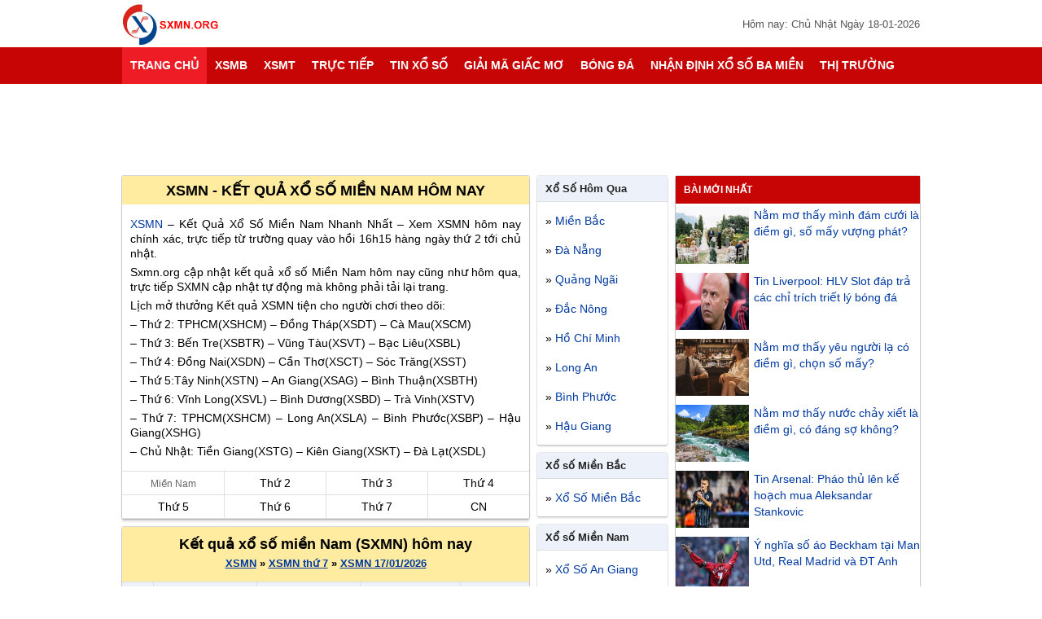

--- FILE ---
content_type: text/html; charset=UTF-8
request_url: https://sxmn.org/
body_size: 23118
content:
<!DOCTYPE html>
<html lang="vi">

<head>
    <meta http-equiv="Content-Type" content="text/html; charset=utf-8" />
    <meta name="viewport" content="width=device-width, initial-scale=1.0">
    <style>
        body,
        p {
            color: #000
        }

        .ads,
        .ads img,
        .ads-desktop,
        .ads-wg160,
        .ads-wg300,
        .bang-loto,
        .box-ads,
        .box-content,
        .box-footer,
        .box-hot,
        .box-ketqua,
        .box-thong-ke,
        .box-top,
        .breadcrumb,
        .container,
        .from-tke,
        .hearder,
        .hearder-logo,
        .list-item,
        .menutop_bar,
        .mo-thuong,
        .post-link,
        .rows,
        .td_bang_logo,
        .tieude_xs,
        .title-page,
        .toplink,
        .wg100-item,
        .widget,
        .widget-container,
        .widget-top,
        .xem-them-page,
        .xem-them-page>a,
        .xs-thu {
            width: 100%;
            float: left
        }

        #main-nav>ul>li>a,
        .fc-calendar .fc-head,
        .hot-xs,
        .info-title,
        .kq_tn_td>span,
        .menutop_bar_item>a,
        .more-load,
        .more-load2,
        .title-cat.rgb,
        .xem-them-page>a {
            text-transform: uppercase
        }

        #main-nav>ul>li>a,
        a {
            text-decoration: none
        }

        .ads-wg300,
        .box-tuong-thuat,
        .do_kq_item>p,
        .giai-txt,
        .iclose,
        .menutop_bar_item,
        .text-center,
        .tr_even,
        .tr_odd,
        .xem-them-page {
            text-align: center
        }

        body {
            font-family: Arial, Helvetica, sans-serif;
            font-size: 14px
        }

        body,
        h1,
        h2,
        h3,
        h4,
        h5,
        h6,
        li,
        p,
        ul {
            margin: 0;
            padding: 0
        }

        a {
            color: #003aa2
        }

        h1,
        h2,
        h3,
        h4,
        h5,
        h6 {
            font-weight: 600
        }

        .font-bold,
        .font16,
        .font18,
        .font20,
        .font24,
        .info-title,
        .menutop_bar_item>a,
        .nav-menu,
        .tieude_xs.mothuong,
        .title-cat,
        .title-post,
        .title-post>a {
            font-weight: 700
        }

        li,
        ul {
            list-style: none
        }

        .menutop_bar,
        .thumb-news,
        body.shownavnew {
            overflow: hidden
        }

        .colorred,
        a:hover {
            color: #ed1c25
        }

        .container {
            padding-top: 0
        }

        .menutop_bar {
            background: #c80505;
            height: 40px;
            line-height: 40px
        }

        .menutop_bar_item {
            float: left;
            width: 25%
        }

        .menutop_bar_item>a {
            float: left;
            width: 100%;
            font-size: 13px;
            color: #fff
        }

        .box-top {
            margin-bottom: 5px
        }

        .main-content {
            margin: auto;
            width: 980px
        }

        .box-content,
        .hearder {
            margin-bottom: 10px
        }

        .hearder-logo {
            background: #fff
        }

        .logo {
            margin-top: 5px;
            height: 50px
        }

        .box-ads,
        .post-time {
            position: relative
        }

        .post-time {
            color: #555;
            float: right;
            font-size: 13px;
            margin-top: 22px
        }

        .box-ads,
        .box-ads-2 {
            padding-top: 10px;
            padding-bottom: 20px;
            text-align: center
        }

        .rows-time,
        .xs-tt3mien {
            width: 100%;
            float: left
        }

        .textp {
            padding-top: 10px
        }

        .xs-tt3mien {
            padding-bottom: 10px
        }

        .w-auto {
            margin: 10px auto auto;
            width: 300px
        }

        .countdown_hours.col1 {
            float: left;
            line-height: 35px;
            margin-left: 2%
        }

        .countdown_hours.col3 {
            background: #c80505;
            border-radius: 3px;
            float: left;
            color: #fff;
            font-size: 24px;
            font-weight: 700;
            height: 35px;
            line-height: 35px;
            margin-left: 1%;
            padding: 0 10px
        }

        .icontime {
            font-size: 14px;
            font-weight: 400
        }

        .rows-time>p {
            color: #333;
            font-size: 13px;
            line-height: 20px;
            margin-top: 10px;
            padding: 0 10px
        }

        .ads-wg160,
        .ads-wg300 {
            margin-bottom: 7px
        }

        .icon-lich {
            float: right;
            width: 30px;
            position: absolute;
            right: 0;
            z-index: 9999
        }

        .icon-lich-item {
            background: url(../Content/images/chon-ngay.png) 6px 6px no-repeat;
            float: left;
            height: 30px;
            width: 100%;
            margin-top: 10px
        }

        .nav-menu {
            width: 980px;
            margin: auto
        }

        #main-nav,
        #main-nav>ul>li,
        .column3 {
            float: left
        }

        #main-nav,
        #main-nav #menu-button,
        #main-nav ul,
        #main-nav ul li,
        #main-nav ul li a {
            padding: 0;
            border: 0;
            list-style: none;
            line-height: 1;
            display: block;
            position: relative;
            color: #222
        }

        #main-nav #menu-button,
        #myBtn,
        .btn-dong,
        .display-mobi,
        .displaynone,
        .hidendk,
        .homeicon2,
        .iclose {
            display: none
        }

        #main-nav {
            background: #c80505;
            width: 100%
        }

        #main-nav>ul>li.active,
        #main-nav>ul>li:hover {
            background: #ed1c25
        }

        #main-nav>ul>li.active>a,
        #main-nav>ul>li:hover>a {
            color: #fff
        }

        #main-nav>ul>li.sub-item-11:hover>a::after {
            border-color: #fff
        }

        #main-nav ul ul {
            position: absolute;
            left: -9999px
        }

        #main-nav li:hover>ul {
            left: auto
        }

        #main-nav ul ul ul {
            margin-left: 100%;
            top: 0
        }

        #main-nav ul ul li {
            height: 0
        }

        #main-nav ul li:hover>ul>li {
            height: 32px
        }

        .sub-cap2 {
            width: 180px;
            background: #fff;
            box-shadow: 0 2px 3px rgba(0, 0, 0, .2)
        }

        .nav-cap0,
        .nav-cap2 {
            box-shadow: 0 2px 2px 0 rgba(0, 0, 0, .16), 0 0 0 1px rgba(0, 0, 0, .08);
            background: #edf2fa
        }

        #main-nav ul ul li a {
            color: #222;
            padding: 10px;
            font-weight: 400;
            font-size: 14px
        }

        #main-nav>ul>li>a {
            font-size: 14px;
            height: 45px;
            line-height: 45px;
            padding: 0 10px;
            color: #fff;
            font-weight: 700;
            box-sizing: border-box
        }

        .mo-thuong,
        .xs-thu {
            line-height: 28px
        }

        #main-nav ul ul li a:hover,
        #main-nav ul ul li:hover>a {
            color: #ed1c25
        }

        #main-nav ul ul li.sub-item-11>a::after {
            position: absolute;
            top: 13px;
            right: 10px;
            width: 4px
        }

        #main-nav.align-right ul ul li.sub-item-11>a::after {
            right: auto;
            left: 10px;
            border-bottom: 0;
            border-right: 0
        }

        .dash,
        .iclose {
            left: 0;
            position: absolute
        }

        #main-nav ul ul li.sub-item-11:hover>a::after {
            border-color: #fff
        }

        .sub-item-22,
        .widget-top {
            border-bottom: 1px solid #dddfe2
        }

        .sub-item-22:hover {
            background: #edf2fa
        }

        .content-left {
            float: left;
            width: 500px;
            margin-right: 10px
        }

        .breadcrumb {
            color: #888;
            font-size: 14px;
            margin-bottom: 5px
        }

        .breadcrumb-item {
            color: #666;
            font-size: 12px;
            margin: 0 3px
        }

        .box-hot {
            padding: 5px 0
        }

        .item-hot {
            float: left;
            padding: 6px 0;
            width: 50%
        }

        .hot-xs,
        .item-tk-cau-icon {
            border-radius: 3px;
            float: left
        }

        .hot-xs {
            text-decoration: blink;
            background: #ffdc50;
            color: #ed3b3b;
            font-size: 8px;
            margin: 0 5px;
            padding: 0 1px;
            -webkit-animation: hot-xs .7s infinite;
            -moz-animation: hot-xs .7s infinite;
            -o-animation: hot-xs .7s infinite;
            animation: hot-xs .7s infinite
        }

        .sidebar.wg160 {
            float: left;
            width: 160px
        }

        .sidebar.wg300 {
            float: right;
            width: 300px
        }

        .box-content {
            background: #fff;
            border-radius: 2px;
            box-shadow: 0 3px 3px 0 rgba(0, 0, 0, .16), 0 0 0 1px rgba(0, 0, 0, .16)
        }

        .icon-home {
            background: url(Content/images/imghome.png) center 12px no-repeat;
            width: 45px;
            height: 45px;
            padding: 0 5px!important
        }

        .user-sidebar2 {
            background: #c80505!important;
            height: 70px!important;
            position: relative!important;
            display: none!important
        }

        .tieude_xs.mothuong {
            float: left;
            padding: 6.5px 0;
            font-size: 16px
        }

        .title-post {
            font-size: 18px;
            padding: 0 10px;
            margin: 0
        }

        .table-bordered {
            border-spacing: 0;
            width: 100%
        }

        .table-bordered td {
            border: 1px solid #dddfe2;
            padding: 0
        }

        .table-bordered td:last-child {
            border-right: none
        }

        .table-bordered td:first-child {
            border-left: none
        }

        .td.col3 {
            width: 33%
        }

        .td.col33 {
            width: 33.3333%
        }

        .td.col4 {
            width: 20%
        }

        .number.col4.mn {
            width: 22%;
        }

        .active {
            color: #fff!important;
            background: #ed1c25!important
        }

        .xs-thu {
            color: #000
        }

        .tieude_xs {
            background: #ffeca0;
            padding: 10px 0;
            border-radius: 2px 2px 0 0
        }

        .bgedf2fa,
        .td_bang_logo,
        .xem-them-page {
            background: #edf2fa
        }

        .table-bordered,
        .xsdt6x36 table {
            border-collapse: collapse
        }

        .sms-text a,
        .title-xsmb-item>a {
            text-decoration: underline
        }

        .sms-text,
        .title-ttp {
            line-height: 24px;
            padding: 0 10px
        }

        .giai-txt,
        .title-xsmb-item {
            font-size: 13px;
            margin: 5px 0
        }

        .giai-txt {
            width: 10%
        }

        .specialcode {
            font-size: 22px
        }

        .item {
            float: left;
            width: 100%;
            padding: 4px 0
        }

        .item.col2 {
            float: left;
            width: 50%
        }

        .item.col3 {
            width: 33.33%
        }

        .item.col4,
        .number.col4 {
            width: 25%
        }

        .col2>.font24.colorred {
            font-size: 30px
        }

        .font16 {
            font-size: 16px;
        }

        .col3>.font24.colorred {
            font-size: 26px
        }

        .font24 {
            font-size: 24px
        }

        .font18 {
            font-size: 18px
        }

        .font24>.colorred {
            font-size: 32px
        }

        .td_bang_logo {
            padding: 6px 0
        }

        .td_bang_logo>a {
            float: left;
            margin-left: 10px
        }

        .td_bang_logo>a,
        .title-ttp {
            color: #000;
            font-size: 13px;
            text-decoration: underline;
            font-weight: 700
        }

        .td_bang_logo>span {
            font-weight: 700;
            font-size: 13px;
            padding: 0 10px
        }

        .td-title {
            border: 1px solid #dddfe2;
            font-size: 12px;
            line-height: 22px
        }

        .td-title:last-child {
            border-right: none
        }

        .td-title:first-child {
            border-left: none
        }

        .number.col3 {
            width: 30%
        }

        .number.col2 {
            width: 45%
        }

        .number.mb {
            width: 40%
        }

        .loto {
            text-indent: 5px
        }

        .loto,
        .sms-text,
        .title-ttp {
            line-height: 24px
        }

        .xem-them-page>a {
            color: #555;
            font-size: 12px;
            line-height: 26px
        }

        .post-link,
        .rows {
            padding: 5px 0
        }

        .post-link>a,
        .sms-text {
            padding: 0 10px
        }

        .post-link>a {
            float: left
        }

        .widget {
            background: #fff;
            margin-bottom: 10px;
            border-radius: 2px;
            box-shadow: 0 2px 2px 0 rgba(0, 0, 0, .16), 0 0 0 1px rgba(0, 0, 0, .08)
        }

        .widget-container {
            padding: 5px 0
        }

        .widget-top {
            background: #edf2fa;
            padding: 8px 0;
            border-radius: 2px 2px 0 0
        }

        .widget-top.rgb {
            background: #c80505;
            border-bottom: 0
        }

        .title-cat.rgb {
            color: #fff;
            font-size: 12px
        }

        .title-cat {
            color: #222;
            float: left;
            padding: 0 10px;
            font-size: 13px
        }

        .list-item {
            padding: 6px 0
        }

        .text-black {
            color: #000
        }

        .content-item {
            padding-left: 40px;
            line-height: 25px;
            text-indent: 10px
        }

        .content-item a.text-black-bold,
        .text-black-bold {
            color: #000;
            font-weight: 700
        }

        .content-item>ul>li:before {
            top: 3px;
            margin: 0 10px 2px -22px;
            vertical-align: middle;
            display: inline-block;
            width: 6px;
            height: 6px;
            background: #000;
            content: ""
        }

        .content-item ul.sub-content {
            padding-left: 20px
        }

        .content-item ul.sub-content li:before,
        .level2 li:before {
            content: "-";
            top: -7px;
            margin: 5px 5px 0 -15px;
            vertical-align: middle
        }

        .do_kq_item {
            float: left;
            margin-bottom: 5px;
            padding: 5px 10px;
            width: 93%
        }

        .tinhthanhp-select,
        .txtLotos {
            border: 1px solid #dddfe2;
            color: #555;
            font-size: 14px
        }

        .do-ket-qua {
            float: left;
            width: 30%;
            line-height: 30px
        }

        .txtLotos {
            height: 30px;
            line-height: 30px;
            text-indent: 10px;
            width: 190px
        }

        .tinhthanhp-select {
            height: 32px;
            line-height: 32px;
            text-indent: 3px;
            width: 192px
        }

        .btn-ketqua {
            background: #e9ebee;
            border-radius: 3px;
            font-size: 13px;
            font-weight: 700;
            height: 30px;
            line-height: 30px;
            float: right;
            border: none
        }

        .btn-ketqua2 {
            background: #c80505;
            border: none;
            border-radius: 3px;
            color: #fff;
            float: left;
            font-weight: 700;
            height: 35px;
            padding: 0 15px
        }

        .do_kq_item>p {
            color: #555;
            font-size: 13px;
            line-height: 22px;
            font-style: italic
        }

        .textnodecoration {
            text-decoration: none!important
        }

        .icon-text-sms {
            background: url(Content/images/sms.png) no-repeat;
            float: left;
            height: 13px;
            margin-top: 4px;
            width: 8px
        }

        .sms-text>p {
            line-height: 24px;
            padding-left: 14px
        }

        .rows-news-item,
        .title-news {
            padding: 10px 0;
            width: 100%;
            float: left
        }

        .content-news {
            padding: 0 10px
        }

        .rows-news-item {
            border-top: 1px solid #dddfe2
        }

        .thumb-news {
            float: left;
            margin-right: 10px;
            width: 100px;
            max-height: 80px
        }

        .box-tuong-thuat,
        .thumb-news>img,
        .widget-news {
            width: 100%;
            float: left
        }

        .post-title.news {
            color: #000;
            font-size: 14px
        }

        .textlotoblue {
            color: #003aa2!important
        }

        .box-tuong-thuat {
            padding: 10px 0
        }

        .info-title {
            color: #222;
            font-size: 14px;
            padding-bottom: 5px
        }

        .info-title>img {
            height: 12px;
            margin-right: 5px
        }

        .wg100 {
            margin: auto;
            width: 100px
        }

        .wg100-item {
            background: #f44336;
            border-radius: 3px;
            color: #fff;
            padding: 5px 0;
            font-size: 14px;
            -webkit-animation: wg100-item .7s infinite;
            -moz-animation: wg100-item .7s infinite;
            -o-animation: wg100-item .7s infinite;
            animation: wg100-item .7s infinite
        }

        .logonav-mobi {
            padding: 0 10px!important;
            position: absolute!important;
            bottom: 10px
        }

        .iclose {
            cursor: pointer;
            display: none;
            font-size: 30px;
            top: 0;
            left: 240px;
            background: 0;
            width: 40px;
            height: 40px;
            line-height: 40px;
            color: #eee;
            z-index: 9999999;
            font-weight: 700
        }

        .list-logan {
            float: left;
            margin-top: 10px;
            width: 100%
        }

        .list-logan.col2 {
            width: 180px;
            margin-right: 15px
        }

        .list-logan.col3 {
            width: 140px;
            margin-right: 15px
        }

        .from-tke {
            height: 35px;
            font-size: 14px;
            background: #fff;
            margin-right: 5px;
            border: 1px solid #dddfe2
        }

        .iteam_quaythu {
            min-height: 40px;
            float: left;
            width: 100%;
            padding: 4px 0
        }

        .lineheightrandom {
            height: 36px
        }

        .tr_even,
        .tr_odd {
            padding: 5px 0;
            line-height: 24px
        }

        .tr_odd {
            background: #edf2fa
        }

        @media (max-width:800px) {
            .nodecktop {
                display: block!important;
            }
            .imglogo-decktop {
                width: 100%!important;
                float: left
            }
            .download_decktop {
                display: none;
            }
            .container {
                padding-top: 50px
            }
            .hearder {
                margin-bottom: 0
            }
            .content-left {
                margin-left: 10px;
                margin-right: 0;
                width: 72%
            }
            #header_menu {
                position: fixed;
                box-shadow: 0 -2px 3px 0 #000;
                height: 50px;
                top: 0;
                z-index: 1000
            }
            #header_menu,
            body {
                background: #fff
            }
            #header_menu,
            .main-content,
            .title-home {
                float: left;
                width: 100%
            }
            #main-nav ul,
            #main-nav ul ul li.sub-item-11>a::after,
            #main-nav>ul>li.sub-item-11>a::after,
            #menu-line,
            .display-desktop,
            .none-mobi,
            .nonemobi,
            .sidebar.wg300 {
                display: none
            }
            #main-nav .submenu-button {
                background: url(Content/images/arow.svg) right center no-repeat;
                position: absolute;
                z-index: 10;
                right: 0;
                top: 0;
                display: block;
                height: 30px;
                width: 40%;
                cursor: pointer
            }
            .icon-home {
                height: 30px!important;
                background: url(Content/images/imghome2.png) 10px 9px no-repeat
            }
            #main-nav #menu-button,
            .logo {
                height: 40px;
                position: relative
            }
            .logomobile {
                text-align: center
            }
            .user-sidebar2 {
                display: block!important
            }
            .display-mobi,
            .iclose {
                display: block
            }
            .logo {
                background-size: contain;
                margin-top: 5px
            }
            #main-nav #menu-button {
                color: #fff;
                cursor: pointer;
                display: block;
                float: left;
                width: 40px;
                z-index: 99999
            }
            #menu-button::before {
                border-bottom: 2px solid #333;
                border-top: 2px solid #333;
                content: "";
                float: left;
                height: 3px;
                top: 20px
            }
            #main-nav #menu-button::after,
            #menu-button::before {
                position: absolute;
                right: 13px;
                width: 15px;
                display: block
            }
            #main-nav #menu-button::after {
                content: '';
                position: absolute;
                top: 15px;
                right: 12px;
                display: block;
                width: 16px;
                height: 2px;
                background: #333
            }
            #main-nav ul {
                width: 280px;
                height: 100%;
                position: fixed;
                background: #fff;
                overflow-y: auto;
                top: 0;
                bottom: 0;
                left: 0;
                z-index: 999999;
                box-shadow: 0 0 0 2000px rgba(0, 0, 0, .5)
            }
            #main-nav {
                width: auto;
                background: 0 0
            }
            .main-menu-bar {
                position: fixed!important
            }
            #main-nav ul li,
            #main-nav ul li:hover>ul>li,
            #main-nav ul ul li {
                width: 100%;
                height: auto
            }
            #main-nav ul li a,
            #main-nav ul ul li a {
                width: 100%;
                color: #222
            }
            #main-nav ul ul,
            #main-nav ul ul ul {
                position: relative;
                left: 0;
                right: auto;
                width: 100%;
                margin: 0
            }
            #main-nav>ul>li>a {
                height: 35px;
                line-height: 35px
            }
            .breadcrumb {
                margin-top: 5px
            }
            .list-logan.col2,
            .list-logan.col2-0,
            .list-logan.col3 {
                width: 100%
            }
            @media (max-width:768px) {
                .font24 {
                    font-size: 5vw
                }
            }
            @media only screen and (max-width:640px) {
                .content-left,
                .sidebar.wg160 {
                    width: 100%;
                    margin: 0
                }
                .font24 {
                    font-size: 5vw
                }
            }
            @media (max-width:480px) {
                .font24 {
                    font-size: 5.5vw
                }
            }
            @media (max-width:360px) {
                .font24 {
                    font-size: 6.5vw
                }
            }
        }

        .download_decktop {
            width: 23%;
            float: right;
            margin-top: 4px
        }

        .imglogo-decktop {
            width: 53%;
            float: left
        }

        .nodecktop {
            display: none;
        }
    </style>
    <meta name='robots' content='index, follow, max-image-preview:large, max-snippet:-1, max-video-preview:-1' />
	<style>img:is([sizes="auto" i], [sizes^="auto," i]) { contain-intrinsic-size: 3000px 1500px }</style>
	
	<!-- This site is optimized with the Yoast SEO Premium plugin v22.6 (Yoast SEO v22.6) - https://yoast.com/wordpress/plugins/seo/ -->
	<title>KQXS miền Nam - XSMN hôm nay - Kết quả xổ số miền nam</title>
	<meta name="description" content="Theo dõi kết quả xổ số miền Nam (XSMN) hôm nay từ trường quay 16h15. KQXS miền Nam nhanh và chính xác nhất." />
	<link rel="canonical" href="https://sxmn.org/" />
	<meta property="og:locale" content="vi_VN" />
	<meta property="og:type" content="website" />
	<meta property="og:title" content="KQXS miền Nam - XSMN hôm nay - Kết quả xổ số miền nam" />
	<meta property="og:description" content="Theo dõi kết quả xổ số miền Nam (XSMN) hôm nay từ trường quay 16h15. KQXS miền Nam nhanh và chính xác nhất." />
	<meta property="og:url" content="https://sxmn.org/" />
	<meta property="og:site_name" content="XSMN" />
	<meta property="article:modified_time" content="2025-08-11T02:03:46+00:00" />
<meta property="og:image:secure_url" content="https://sxmn.org/wp-content/uploads/2021/04/logo-sxmn.jpg" />
	<meta property="og:image" content="https://sxmn.org/wp-content/uploads/2021/04/logo-sxmn.jpg" />
	<meta property="og:image:width" content="600" />
	<meta property="og:image:height" content="450" />
	<meta property="og:image:type" content="image/jpeg" />
	<meta name="twitter:card" content="summary_large_image" />
	<script type="application/ld+json" class="yoast-schema-graph">{"@context":"https://schema.org","@graph":[{"@type":"WebPage","@id":"https://sxmn.org/","url":"https://sxmn.org/","name":"KQXS miền Nam - XSMN hôm nay - Kết quả xổ số miền nam","isPartOf":{"@id":"https://sxmn.org/#website"},"about":{"@id":"https://sxmn.org/#organization"},"datePublished":"2019-09-25T07:21:56+00:00","dateModified":"2025-08-11T02:03:46+00:00","description":"Theo dõi kết quả xổ số miền Nam (XSMN) hôm nay từ trường quay 16h15. KQXS miền Nam nhanh và chính xác nhất.","breadcrumb":{"@id":"https://sxmn.org/#breadcrumb"},"inLanguage":"vi","potentialAction":[{"@type":"ReadAction","target":["https://sxmn.org/"]}]},{"@type":"BreadcrumbList","@id":"https://sxmn.org/#breadcrumb","itemListElement":[{"@type":"ListItem","position":1,"name":"KQXS miền Nam &#8211; Kết quả XSMN hôm nay"}]},{"@type":"WebSite","@id":"https://sxmn.org/#website","url":"https://sxmn.org/","name":"XSMN","description":"Xổ Số Miền Nam","publisher":{"@id":"https://sxmn.org/#organization"},"potentialAction":[{"@type":"SearchAction","target":{"@type":"EntryPoint","urlTemplate":"https://sxmn.org/?s={search_term_string}"},"query-input":"required name=search_term_string"}],"inLanguage":"vi"},{"@type":"Organization","@id":"https://sxmn.org/#organization","name":"XSMN","url":"https://sxmn.org/","logo":{"@type":"ImageObject","inLanguage":"vi","@id":"https://sxmn.org/#/schema/logo/image/","url":"https://sxmn.org/wp-content/uploads/2019/12/logo-sxmnorg.jpg","contentUrl":"https://sxmn.org/wp-content/uploads/2019/12/logo-sxmnorg.jpg","width":231,"height":94,"caption":"XSMN"},"image":{"@id":"https://sxmn.org/#/schema/logo/image/"}}]}</script>
	<meta name="google-site-verification" content="T-Y8gQnyt1skO-lTpwFw6h8URoU3ty-pTrG8stf_tj8" />
	<!-- / Yoast SEO Premium plugin. -->


<link rel="alternate" type="application/rss+xml" title="Dòng thông tin XSMN &raquo;" href="https://sxmn.org/feed/" />
<link rel="alternate" type="application/rss+xml" title="XSMN &raquo; Dòng bình luận" href="https://sxmn.org/comments/feed/" />
<script type="text/javascript">
/* <![CDATA[ */
window._wpemojiSettings = {"baseUrl":"https:\/\/s.w.org\/images\/core\/emoji\/16.0.1\/72x72\/","ext":".png","svgUrl":"https:\/\/s.w.org\/images\/core\/emoji\/16.0.1\/svg\/","svgExt":".svg","source":{"concatemoji":"https:\/\/sxmn.org\/wp-includes\/js\/wp-emoji-release.min.js?ver=6.8.3"}};
/*! This file is auto-generated */
!function(s,n){var o,i,e;function c(e){try{var t={supportTests:e,timestamp:(new Date).valueOf()};sessionStorage.setItem(o,JSON.stringify(t))}catch(e){}}function p(e,t,n){e.clearRect(0,0,e.canvas.width,e.canvas.height),e.fillText(t,0,0);var t=new Uint32Array(e.getImageData(0,0,e.canvas.width,e.canvas.height).data),a=(e.clearRect(0,0,e.canvas.width,e.canvas.height),e.fillText(n,0,0),new Uint32Array(e.getImageData(0,0,e.canvas.width,e.canvas.height).data));return t.every(function(e,t){return e===a[t]})}function u(e,t){e.clearRect(0,0,e.canvas.width,e.canvas.height),e.fillText(t,0,0);for(var n=e.getImageData(16,16,1,1),a=0;a<n.data.length;a++)if(0!==n.data[a])return!1;return!0}function f(e,t,n,a){switch(t){case"flag":return n(e,"\ud83c\udff3\ufe0f\u200d\u26a7\ufe0f","\ud83c\udff3\ufe0f\u200b\u26a7\ufe0f")?!1:!n(e,"\ud83c\udde8\ud83c\uddf6","\ud83c\udde8\u200b\ud83c\uddf6")&&!n(e,"\ud83c\udff4\udb40\udc67\udb40\udc62\udb40\udc65\udb40\udc6e\udb40\udc67\udb40\udc7f","\ud83c\udff4\u200b\udb40\udc67\u200b\udb40\udc62\u200b\udb40\udc65\u200b\udb40\udc6e\u200b\udb40\udc67\u200b\udb40\udc7f");case"emoji":return!a(e,"\ud83e\udedf")}return!1}function g(e,t,n,a){var r="undefined"!=typeof WorkerGlobalScope&&self instanceof WorkerGlobalScope?new OffscreenCanvas(300,150):s.createElement("canvas"),o=r.getContext("2d",{willReadFrequently:!0}),i=(o.textBaseline="top",o.font="600 32px Arial",{});return e.forEach(function(e){i[e]=t(o,e,n,a)}),i}function t(e){var t=s.createElement("script");t.src=e,t.defer=!0,s.head.appendChild(t)}"undefined"!=typeof Promise&&(o="wpEmojiSettingsSupports",i=["flag","emoji"],n.supports={everything:!0,everythingExceptFlag:!0},e=new Promise(function(e){s.addEventListener("DOMContentLoaded",e,{once:!0})}),new Promise(function(t){var n=function(){try{var e=JSON.parse(sessionStorage.getItem(o));if("object"==typeof e&&"number"==typeof e.timestamp&&(new Date).valueOf()<e.timestamp+604800&&"object"==typeof e.supportTests)return e.supportTests}catch(e){}return null}();if(!n){if("undefined"!=typeof Worker&&"undefined"!=typeof OffscreenCanvas&&"undefined"!=typeof URL&&URL.createObjectURL&&"undefined"!=typeof Blob)try{var e="postMessage("+g.toString()+"("+[JSON.stringify(i),f.toString(),p.toString(),u.toString()].join(",")+"));",a=new Blob([e],{type:"text/javascript"}),r=new Worker(URL.createObjectURL(a),{name:"wpTestEmojiSupports"});return void(r.onmessage=function(e){c(n=e.data),r.terminate(),t(n)})}catch(e){}c(n=g(i,f,p,u))}t(n)}).then(function(e){for(var t in e)n.supports[t]=e[t],n.supports.everything=n.supports.everything&&n.supports[t],"flag"!==t&&(n.supports.everythingExceptFlag=n.supports.everythingExceptFlag&&n.supports[t]);n.supports.everythingExceptFlag=n.supports.everythingExceptFlag&&!n.supports.flag,n.DOMReady=!1,n.readyCallback=function(){n.DOMReady=!0}}).then(function(){return e}).then(function(){var e;n.supports.everything||(n.readyCallback(),(e=n.source||{}).concatemoji?t(e.concatemoji):e.wpemoji&&e.twemoji&&(t(e.twemoji),t(e.wpemoji)))}))}((window,document),window._wpemojiSettings);
/* ]]> */
</script>
<style id='wp-emoji-styles-inline-css' type='text/css'>

	img.wp-smiley, img.emoji {
		display: inline !important;
		border: none !important;
		box-shadow: none !important;
		height: 1em !important;
		width: 1em !important;
		margin: 0 0.07em !important;
		vertical-align: -0.1em !important;
		background: none !important;
		padding: 0 !important;
	}
</style>
<link rel='stylesheet' id='wp-block-library-css' href='https://sxmn.org/wp-includes/css/dist/block-library/style.min.css?ver=6.8.3' type='text/css' media='all' />
<style id='classic-theme-styles-inline-css' type='text/css'>
/*! This file is auto-generated */
.wp-block-button__link{color:#fff;background-color:#32373c;border-radius:9999px;box-shadow:none;text-decoration:none;padding:calc(.667em + 2px) calc(1.333em + 2px);font-size:1.125em}.wp-block-file__button{background:#32373c;color:#fff;text-decoration:none}
</style>
<style id='global-styles-inline-css' type='text/css'>
:root{--wp--preset--aspect-ratio--square: 1;--wp--preset--aspect-ratio--4-3: 4/3;--wp--preset--aspect-ratio--3-4: 3/4;--wp--preset--aspect-ratio--3-2: 3/2;--wp--preset--aspect-ratio--2-3: 2/3;--wp--preset--aspect-ratio--16-9: 16/9;--wp--preset--aspect-ratio--9-16: 9/16;--wp--preset--color--black: #000000;--wp--preset--color--cyan-bluish-gray: #abb8c3;--wp--preset--color--white: #ffffff;--wp--preset--color--pale-pink: #f78da7;--wp--preset--color--vivid-red: #cf2e2e;--wp--preset--color--luminous-vivid-orange: #ff6900;--wp--preset--color--luminous-vivid-amber: #fcb900;--wp--preset--color--light-green-cyan: #7bdcb5;--wp--preset--color--vivid-green-cyan: #00d084;--wp--preset--color--pale-cyan-blue: #8ed1fc;--wp--preset--color--vivid-cyan-blue: #0693e3;--wp--preset--color--vivid-purple: #9b51e0;--wp--preset--gradient--vivid-cyan-blue-to-vivid-purple: linear-gradient(135deg,rgba(6,147,227,1) 0%,rgb(155,81,224) 100%);--wp--preset--gradient--light-green-cyan-to-vivid-green-cyan: linear-gradient(135deg,rgb(122,220,180) 0%,rgb(0,208,130) 100%);--wp--preset--gradient--luminous-vivid-amber-to-luminous-vivid-orange: linear-gradient(135deg,rgba(252,185,0,1) 0%,rgba(255,105,0,1) 100%);--wp--preset--gradient--luminous-vivid-orange-to-vivid-red: linear-gradient(135deg,rgba(255,105,0,1) 0%,rgb(207,46,46) 100%);--wp--preset--gradient--very-light-gray-to-cyan-bluish-gray: linear-gradient(135deg,rgb(238,238,238) 0%,rgb(169,184,195) 100%);--wp--preset--gradient--cool-to-warm-spectrum: linear-gradient(135deg,rgb(74,234,220) 0%,rgb(151,120,209) 20%,rgb(207,42,186) 40%,rgb(238,44,130) 60%,rgb(251,105,98) 80%,rgb(254,248,76) 100%);--wp--preset--gradient--blush-light-purple: linear-gradient(135deg,rgb(255,206,236) 0%,rgb(152,150,240) 100%);--wp--preset--gradient--blush-bordeaux: linear-gradient(135deg,rgb(254,205,165) 0%,rgb(254,45,45) 50%,rgb(107,0,62) 100%);--wp--preset--gradient--luminous-dusk: linear-gradient(135deg,rgb(255,203,112) 0%,rgb(199,81,192) 50%,rgb(65,88,208) 100%);--wp--preset--gradient--pale-ocean: linear-gradient(135deg,rgb(255,245,203) 0%,rgb(182,227,212) 50%,rgb(51,167,181) 100%);--wp--preset--gradient--electric-grass: linear-gradient(135deg,rgb(202,248,128) 0%,rgb(113,206,126) 100%);--wp--preset--gradient--midnight: linear-gradient(135deg,rgb(2,3,129) 0%,rgb(40,116,252) 100%);--wp--preset--font-size--small: 13px;--wp--preset--font-size--medium: 20px;--wp--preset--font-size--large: 36px;--wp--preset--font-size--x-large: 42px;--wp--preset--spacing--20: 0.44rem;--wp--preset--spacing--30: 0.67rem;--wp--preset--spacing--40: 1rem;--wp--preset--spacing--50: 1.5rem;--wp--preset--spacing--60: 2.25rem;--wp--preset--spacing--70: 3.38rem;--wp--preset--spacing--80: 5.06rem;--wp--preset--shadow--natural: 6px 6px 9px rgba(0, 0, 0, 0.2);--wp--preset--shadow--deep: 12px 12px 50px rgba(0, 0, 0, 0.4);--wp--preset--shadow--sharp: 6px 6px 0px rgba(0, 0, 0, 0.2);--wp--preset--shadow--outlined: 6px 6px 0px -3px rgba(255, 255, 255, 1), 6px 6px rgba(0, 0, 0, 1);--wp--preset--shadow--crisp: 6px 6px 0px rgba(0, 0, 0, 1);}:where(.is-layout-flex){gap: 0.5em;}:where(.is-layout-grid){gap: 0.5em;}body .is-layout-flex{display: flex;}.is-layout-flex{flex-wrap: wrap;align-items: center;}.is-layout-flex > :is(*, div){margin: 0;}body .is-layout-grid{display: grid;}.is-layout-grid > :is(*, div){margin: 0;}:where(.wp-block-columns.is-layout-flex){gap: 2em;}:where(.wp-block-columns.is-layout-grid){gap: 2em;}:where(.wp-block-post-template.is-layout-flex){gap: 1.25em;}:where(.wp-block-post-template.is-layout-grid){gap: 1.25em;}.has-black-color{color: var(--wp--preset--color--black) !important;}.has-cyan-bluish-gray-color{color: var(--wp--preset--color--cyan-bluish-gray) !important;}.has-white-color{color: var(--wp--preset--color--white) !important;}.has-pale-pink-color{color: var(--wp--preset--color--pale-pink) !important;}.has-vivid-red-color{color: var(--wp--preset--color--vivid-red) !important;}.has-luminous-vivid-orange-color{color: var(--wp--preset--color--luminous-vivid-orange) !important;}.has-luminous-vivid-amber-color{color: var(--wp--preset--color--luminous-vivid-amber) !important;}.has-light-green-cyan-color{color: var(--wp--preset--color--light-green-cyan) !important;}.has-vivid-green-cyan-color{color: var(--wp--preset--color--vivid-green-cyan) !important;}.has-pale-cyan-blue-color{color: var(--wp--preset--color--pale-cyan-blue) !important;}.has-vivid-cyan-blue-color{color: var(--wp--preset--color--vivid-cyan-blue) !important;}.has-vivid-purple-color{color: var(--wp--preset--color--vivid-purple) !important;}.has-black-background-color{background-color: var(--wp--preset--color--black) !important;}.has-cyan-bluish-gray-background-color{background-color: var(--wp--preset--color--cyan-bluish-gray) !important;}.has-white-background-color{background-color: var(--wp--preset--color--white) !important;}.has-pale-pink-background-color{background-color: var(--wp--preset--color--pale-pink) !important;}.has-vivid-red-background-color{background-color: var(--wp--preset--color--vivid-red) !important;}.has-luminous-vivid-orange-background-color{background-color: var(--wp--preset--color--luminous-vivid-orange) !important;}.has-luminous-vivid-amber-background-color{background-color: var(--wp--preset--color--luminous-vivid-amber) !important;}.has-light-green-cyan-background-color{background-color: var(--wp--preset--color--light-green-cyan) !important;}.has-vivid-green-cyan-background-color{background-color: var(--wp--preset--color--vivid-green-cyan) !important;}.has-pale-cyan-blue-background-color{background-color: var(--wp--preset--color--pale-cyan-blue) !important;}.has-vivid-cyan-blue-background-color{background-color: var(--wp--preset--color--vivid-cyan-blue) !important;}.has-vivid-purple-background-color{background-color: var(--wp--preset--color--vivid-purple) !important;}.has-black-border-color{border-color: var(--wp--preset--color--black) !important;}.has-cyan-bluish-gray-border-color{border-color: var(--wp--preset--color--cyan-bluish-gray) !important;}.has-white-border-color{border-color: var(--wp--preset--color--white) !important;}.has-pale-pink-border-color{border-color: var(--wp--preset--color--pale-pink) !important;}.has-vivid-red-border-color{border-color: var(--wp--preset--color--vivid-red) !important;}.has-luminous-vivid-orange-border-color{border-color: var(--wp--preset--color--luminous-vivid-orange) !important;}.has-luminous-vivid-amber-border-color{border-color: var(--wp--preset--color--luminous-vivid-amber) !important;}.has-light-green-cyan-border-color{border-color: var(--wp--preset--color--light-green-cyan) !important;}.has-vivid-green-cyan-border-color{border-color: var(--wp--preset--color--vivid-green-cyan) !important;}.has-pale-cyan-blue-border-color{border-color: var(--wp--preset--color--pale-cyan-blue) !important;}.has-vivid-cyan-blue-border-color{border-color: var(--wp--preset--color--vivid-cyan-blue) !important;}.has-vivid-purple-border-color{border-color: var(--wp--preset--color--vivid-purple) !important;}.has-vivid-cyan-blue-to-vivid-purple-gradient-background{background: var(--wp--preset--gradient--vivid-cyan-blue-to-vivid-purple) !important;}.has-light-green-cyan-to-vivid-green-cyan-gradient-background{background: var(--wp--preset--gradient--light-green-cyan-to-vivid-green-cyan) !important;}.has-luminous-vivid-amber-to-luminous-vivid-orange-gradient-background{background: var(--wp--preset--gradient--luminous-vivid-amber-to-luminous-vivid-orange) !important;}.has-luminous-vivid-orange-to-vivid-red-gradient-background{background: var(--wp--preset--gradient--luminous-vivid-orange-to-vivid-red) !important;}.has-very-light-gray-to-cyan-bluish-gray-gradient-background{background: var(--wp--preset--gradient--very-light-gray-to-cyan-bluish-gray) !important;}.has-cool-to-warm-spectrum-gradient-background{background: var(--wp--preset--gradient--cool-to-warm-spectrum) !important;}.has-blush-light-purple-gradient-background{background: var(--wp--preset--gradient--blush-light-purple) !important;}.has-blush-bordeaux-gradient-background{background: var(--wp--preset--gradient--blush-bordeaux) !important;}.has-luminous-dusk-gradient-background{background: var(--wp--preset--gradient--luminous-dusk) !important;}.has-pale-ocean-gradient-background{background: var(--wp--preset--gradient--pale-ocean) !important;}.has-electric-grass-gradient-background{background: var(--wp--preset--gradient--electric-grass) !important;}.has-midnight-gradient-background{background: var(--wp--preset--gradient--midnight) !important;}.has-small-font-size{font-size: var(--wp--preset--font-size--small) !important;}.has-medium-font-size{font-size: var(--wp--preset--font-size--medium) !important;}.has-large-font-size{font-size: var(--wp--preset--font-size--large) !important;}.has-x-large-font-size{font-size: var(--wp--preset--font-size--x-large) !important;}
:where(.wp-block-post-template.is-layout-flex){gap: 1.25em;}:where(.wp-block-post-template.is-layout-grid){gap: 1.25em;}
:where(.wp-block-columns.is-layout-flex){gap: 2em;}:where(.wp-block-columns.is-layout-grid){gap: 2em;}
:root :where(.wp-block-pullquote){font-size: 1.5em;line-height: 1.6;}
</style>
<link rel='stylesheet' id='xosoadat-style-css' href='https://sxmn.org/wp-content/themes/bongdaxoso/style.css?ver=6.8.3' type='text/css' media='all' />
<script type="text/javascript" src="https://sxmn.org/wp-includes/js/jquery/jquery.min.js?ver=3.7.1" id="jquery-core-js"></script>
<script type="text/javascript" src="https://sxmn.org/wp-includes/js/jquery/jquery-migrate.min.js?ver=3.4.1" id="jquery-migrate-js"></script>
<script type="text/javascript" id="my_loadmore-js-extra">
/* <![CDATA[ */
var misha_loadmore_params = {"ajaxurl":"https:\/\/sxmn.org\/wp-admin\/admin-ajax.php","posts":"{\"error\":\"\",\"m\":\"\",\"p\":\"62\",\"post_parent\":\"\",\"subpost\":\"\",\"subpost_id\":\"\",\"attachment\":\"\",\"attachment_id\":0,\"name\":\"\",\"pagename\":\"\",\"page_id\":\"62\",\"second\":\"\",\"minute\":\"\",\"hour\":\"\",\"day\":0,\"monthnum\":0,\"year\":0,\"w\":0,\"category_name\":\"\",\"tag\":\"\",\"cat\":\"\",\"tag_id\":\"\",\"author\":\"\",\"author_name\":\"\",\"feed\":\"\",\"tb\":\"\",\"paged\":0,\"meta_key\":\"_whp_hide_on_frontpage\",\"meta_value\":\"\",\"preview\":\"\",\"s\":\"\",\"sentence\":\"\",\"title\":\"\",\"fields\":\"all\",\"menu_order\":\"\",\"embed\":\"\",\"category__in\":[],\"category__not_in\":[],\"category__and\":[],\"post__in\":[],\"post__not_in\":[],\"post_name__in\":[],\"tag__in\":[],\"tag__not_in\":[],\"tag__and\":[],\"tag_slug__in\":[],\"tag_slug__and\":[],\"post_parent__in\":[],\"post_parent__not_in\":[],\"author__in\":[],\"author__not_in\":[],\"search_columns\":[],\"meta_compare\":\"NOT EXISTS\",\"ignore_sticky_posts\":false,\"suppress_filters\":false,\"cache_results\":true,\"update_post_term_cache\":true,\"update_menu_item_cache\":false,\"lazy_load_term_meta\":true,\"update_post_meta_cache\":true,\"post_type\":\"\",\"posts_per_page\":15,\"nopaging\":false,\"comments_per_page\":\"50\",\"no_found_rows\":false,\"order\":\"DESC\"}","current_page":"1","max_page":"0"};
/* ]]> */
</script>
<script type="text/javascript" src="https://sxmn.org/wp-content/themes/bongdaxoso/js/live.js?ver=6.8.3" id="my_loadmore-js"></script>
<link rel="https://api.w.org/" href="https://sxmn.org/wp-json/" /><link rel="alternate" title="JSON" type="application/json" href="https://sxmn.org/wp-json/wp/v2/pages/62" /><link rel="EditURI" type="application/rsd+xml" title="RSD" href="https://sxmn.org/xmlrpc.php?rsd" />
<meta name="generator" content="WordPress 6.8.3" />
<link rel='shortlink' href='https://sxmn.org/' />
<link rel="alternate" title="oNhúng (JSON)" type="application/json+oembed" href="https://sxmn.org/wp-json/oembed/1.0/embed?url=https%3A%2F%2Fsxmn.org%2F" />
<link rel="alternate" title="oNhúng (XML)" type="text/xml+oembed" href="https://sxmn.org/wp-json/oembed/1.0/embed?url=https%3A%2F%2Fsxmn.org%2F&#038;format=xml" />
<link rel="icon" href="https://sxmn.org/wp-content/uploads/2020/12/cropped-logo-sxmn-32x32.jpg" sizes="32x32" />
<link rel="icon" href="https://sxmn.org/wp-content/uploads/2020/12/cropped-logo-sxmn-192x192.jpg" sizes="192x192" />
<link rel="apple-touch-icon" href="https://sxmn.org/wp-content/uploads/2020/12/cropped-logo-sxmn-180x180.jpg" />
<meta name="msapplication-TileImage" content="https://sxmn.org/wp-content/uploads/2020/12/cropped-logo-sxmn-270x270.jpg" />
    	<!-- Global site tag (gtag.js) - Google Analytics -->
<script async src="https://www.googletagmanager.com/gtag/js?id=UA-154763964-1"></script>
<script>
  window.dataLayer = window.dataLayer || [];
  function gtag(){dataLayer.push(arguments);}
  gtag('js', new Date());

  gtag('config', 'UA-154763964-1');
</script>
	<script async src="https://pagead2.googlesyndication.com/pagead/js/adsbygoogle.js?client=ca-pub-8294080246000107"
     crossorigin="anonymous"></script>
</head>

<body>
<div id="fb-root"></div>
<div class="container">
    <header class="hearder">
        <div id="header_menu">
            <div class="hearder-logo">
                <div class="logomobile">
                    <div class="main-content">
                        <a href="https://sxmn.org"><img class="logo" src="https://sxmn.org/wp-content/uploads/2019/12/logo-sxmnorg.jpg" /></a>
                        <span class="post-time display-desktop">Hôm nay: Chủ Nhật Ngày 18-01-2026</span>
                    </div>

					<nav id="main-nav" class="main-menu-bar">
						<ul id="menu-menu-trang-chu" class="nav-menu"> <li class="user-sidebar2"><a href="https://sxmn.org/" class="logonav-mobi" title="xo so"> <img alt="Xổ số - Kết quả xổ số 3 miền - KQXS Hôm nay" style="height: 40px;" src="https://sxmn.org/wp-content/uploads/2019/12/logo-sxmnorg.jpg"></a><span class="iclose">×</span></li><li itemscope="itemscope" itemtype="https://www.schema.org/SiteNavigationElement" id="menu-item-12310" class="menu-item menu-item-type-post_type menu-item-object-page menu-item-home current-menu-item page_item page-item-62 current_page_item active menu-item-12310 nav-item"><a title="Trang chủ" href="https://sxmn.org/" class="nav-link" aria-current="page">Trang chủ</a></li>
<li itemscope="itemscope" itemtype="https://www.schema.org/SiteNavigationElement" id="menu-item-105" class="menu-item menu-item-type-post_type menu-item-object-page menu-item-105 nav-item"><a title="XSMB" href="https://sxmn.org/xo-so-mien-bac/" class="nav-link">XSMB</a></li>
<li itemscope="itemscope" itemtype="https://www.schema.org/SiteNavigationElement" id="menu-item-103" class="menu-item menu-item-type-post_type menu-item-object-page menu-item-103 nav-item"><a title="XSMT" href="https://sxmn.org/xo-so-mien-trung/" class="nav-link">XSMT</a></li>
<li itemscope="itemscope" itemtype="https://www.schema.org/SiteNavigationElement" id="menu-item-136" class="menu-item menu-item-type-post_type menu-item-object-page menu-item-136 nav-item"><a title="Trực tiếp" href="https://sxmn.org/truc-tiep/" class="nav-link">Trực tiếp</a></li>
<li itemscope="itemscope" itemtype="https://www.schema.org/SiteNavigationElement" id="menu-item-150" class="menu-item menu-item-type-taxonomy menu-item-object-category menu-item-150 nav-item"><a title="Tin xổ số" href="https://sxmn.org/tin-xo-so/" class="nav-link">Tin xổ số</a></li>
<li itemscope="itemscope" itemtype="https://www.schema.org/SiteNavigationElement" id="menu-item-148" class="menu-item menu-item-type-taxonomy menu-item-object-category menu-item-148 nav-item"><a title="Giải mã giấc mơ" href="https://sxmn.org/giai-ma-giac-mo/" class="nav-link">Giải mã giấc mơ</a></li>
<li itemscope="itemscope" itemtype="https://www.schema.org/SiteNavigationElement" id="menu-item-149" class="menu-item menu-item-type-taxonomy menu-item-object-category menu-item-149 nav-item"><a title="Bóng đá" href="https://sxmn.org/tin-bong-da/" class="nav-link">Bóng đá</a></li>
<li itemscope="itemscope" itemtype="https://www.schema.org/SiteNavigationElement" id="menu-item-3014" class="menu-item menu-item-type-taxonomy menu-item-object-category menu-item-3014 nav-item"><a title="Nhận định xổ số ba miền" href="https://sxmn.org/nhan-dinh-xo-so/" class="nav-link">Nhận định xổ số ba miền</a></li>
<li itemscope="itemscope" itemtype="https://www.schema.org/SiteNavigationElement" id="menu-item-4466" class="menu-item menu-item-type-taxonomy menu-item-object-category menu-item-4466 nav-item"><a title="Thị trường" href="https://sxmn.org/tin-thi-truong/" class="nav-link">Thị trường</a></li>
</ul>					</nav>
				</div>
			</div>
			<nav class="menutop_bar display-mobi">
								<div class="menutop_bar_item"><a href="https://sxmn.org">Trang chủ</a></div>
								<div class="menutop_bar_item"><a href="https://sxmn.org/xo-so-mien-bac">XSMB</a></div>
								<div class="menutop_bar_item"><a href="https://sxmn.org/xo-so-mien-trung">XSMT</a></div>
								<div class="menutop_bar_item"><a href="https://sxmn.org/truc-tiep">Trực tiếp</a></div>
							</nav>
		</div>
    </header>
    				<div class="ads_block">
				<!-- header 728x90 -->
				<ins class="adsbygoogle"
					 style="display:inline-block;width:728px;height:90px"
					 data-ad-client="ca-pub-8294080246000107"
					 data-ad-slot="2574161098"></ins>
				<script>
					 (adsbygoogle = window.adsbygoogle || []).push({});
				</script>
			</div>
			

    <main class="main-content" id="wrapper">
        <div class="content-left">
            <div class="box-content" style="display:none;" id="curr_living_neo">
                <div class="box-tuong-thuat">
                    <p class="info-title"><img alt="tuong thuat truc tiep" src="https://sxmn.org/wp-content/themes/bongdaxoso/Content/images/long-quay.gif">Đang tường thuật Xổ số <span id="lottery_living_name"></span></p>
                    <div class="wg100"><a href="javascript:void(0)" id="curr_living_btn" class="wg100-item">Xem ngay</a>
                    </div>
                </div>
            </div>

            <div class="box-content">
                <div class="box-thong-ke text-center">
                    <div class="xsmo-thuong-homnay">
                        <div class="tieude_xs mothuong">
                            <h1 class="title-post">XSMN - KẾT QUẢ XỔ SỐ MIỀN NAM HÔM NAY</h1></div>
                        <div class="content">
                            <p><a href="https://sxmn.org/">XSMN</a> &#8211; Kết Quả Xổ Số Miền Nam Nhanh Nhất &#8211; Xem XSMN hôm nay chính xác, trực tiếp từ trường quay vào hồi 16h15 hàng ngày thứ 2 tới chủ nhật.</p>
<p>Sxmn.org cập nhật kết quả xổ số Miền Nam hôm nay cũng như hôm qua, trực tiếp SXMN cập nhật tự động mà không phải tải lại trang.</p>
<p>Lịch mở thưởng Kết quả XSMN tiện cho người chơi theo dõi:</p>
<p>&#8211; Thứ 2: TPHCM(XSHCM) &#8211; Đồng Tháp(XSDT) &#8211; Cà Mau(XSCM)</p>
<p>&#8211; Thứ 3: Bến Tre(XSBTR) &#8211; Vũng Tàu(XSVT) &#8211; Bạc Liêu(XSBL)</p>
<p>&#8211; Thứ 4: Đồng Nai(XSDN) &#8211; Cần Thơ(XSCT) &#8211; Sóc Trăng(XSST)</p>
<p>&#8211; Thứ 5:Tây Ninh(XSTN) &#8211; An Giang(XSAG) &#8211; Bình Thuận(XSBTH)</p>
<p>&#8211; Thứ 6: Vĩnh Long(XSVL) &#8211; Bình Dương(XSBD) &#8211; Trà Vinh(XSTV)</p>
<p>&#8211; Thứ 7: TPHCM(XSHCM) &#8211; Long An(XSLA) &#8211; Bình Phước(XSBP) &#8211; Hậu Giang(XSHG)</p>
<p>&#8211; Chủ Nhật: Tiền Giang(XSTG) &#8211; Kiên Giang(XSKT) &#8211; Đà Lạt(XSDL)</p>
                        </div>
                    </div>
                </div>
                <div class="box-thong-ke text-center">
                    <div class="xsmo-thuong-homnay">

                        <table class="table-bordered">
                            <tbody>
                            <tr>
                                <td class="td col4"><a href="https://sxmn.org/xo-so-mien-nam/" class="breadcrumb-item">Miền Nam</a> </td>
                                <td class="td col4"><a href="https://sxmn.org/xo-so-mien-nam-thu-2/" class="xs-thu">Thứ 2</a></td>
                                <td class="td col4"><a href="https://sxmn.org/xo-so-mien-nam-thu-3/" class="xs-thu">Thứ 3</a></td>
                                <td class="td col4"><a href="https://sxmn.org/xo-so-mien-nam-thu-4/" class="xs-thu">Thứ 4</a></td>
                            </tr>
                            <tr>
                                <td class="td col4"><a href="https://sxmn.org/xo-so-mien-nam-thu-5/" class="xs-thu">Thứ 5</a></td>
                                <td class="td col4"><a href="https://sxmn.org/xo-so-mien-nam-thu-6/" class="xs-thu">Thứ 6</a></td>
                                <td class="td col4"><a href="https://sxmn.org/xo-so-mien-nam-thu-7/" class="xs-thu">Thứ 7</a></td>
                                <td class="td col4"><a href="https://sxmn.org/xo-so-mien-nam-chu-nhat/" class="xs-thu">CN</a></td>
                            </tr>
                            </tbody>
                        </table>

                    </div>
                </div>
            </div>
			<div class="box-kqxs">
                <div class="tructiepmn">
									</div>
            </div>
							<div class="box-kqxs">
					    <section class="box-content" id='mn_kqngay_17012026'>
		<div class="tieude_xs text-center">
			<h2 class="title-post">Kết quả xổ số miền Nam (SXMN) hôm nay</h2>
			<h3 class="title-xsmb-item" id="ketquamnlivehead">
				<a href="https://sxmn.org/xo-so-mien-nam/" title="XSMN" >XSMN</a> » <a href="https://sxmn.org/xo-so-mien-nam-thu-7/">XSMN thứ 7</a> » <a href="https://sxmn.org/xo-so-mien-nam-ngay-17-01-2026/" >XSMN 17/01/2026</a>
			</h3>
		</div>
		<div class="box-ketqua" id='mn_kqngay_17012026_kq'>
                    <table class="table table-bordered text-center">
                        <tbody>
                        <tr class="bgedf2fa">
                            <td class="giai-txt"> G </td>

                            <td class="number col3">
                                <span  title="Hồ Chí Minh" class="title-ttp textlotoblue">Hồ Chí Minh</span>
                            </td>
                            <td class="number col3">
                                <span  title="Long An" class="title-ttp textlotoblue">Long An</span>
                            </td>
                            <td class="number col3">
                                <span  title="Bình Phước" class="title-ttp textlotoblue">Bình Phước</span>
                            </td>
                            				 <td class="number col3">
                                <span  title="Hậu Giang" class="title-ttp textlotoblue">Hậu Giang</span>
                            </td>
                                </tr>
                        <tr>
                            <td class="giai-txt"> 8 </td>

                            <td class="number col3">
                                <span class="item colorred xshover font24" id="TG_prize8_item0">62</span>
                            </td>
                            <td class="number col3">
                                <span class="item colorred xshover font24" id="KG_prize8_item0">74</span>
                            </td>
                            <td class="number col3">
                                <span class="item colorred xshover font24" id="DL_prize8_item0">30</span>
                            </td>
                             				 <td class="number col3">
                                <span class="item colorred xshover font24" id="DL_prize8_item0">28</span>
                            </td>
                                </tr>
                        <tr class="bgedf2fa">
                            <td class="giai-txt"> 7 </td>

                            <td class="number col3">
                                <span class="item xshover font24" id="TG_prize7_item0">782</span>
                            </td>
                            <td class="number col3">
                                <span class="item xshover font24" id="KG_prize7_item0">385</span>
                            </td>
                            <td class="number col3">
                                <span class="item xshover font24" id="DL_prize7_item0">763</span>
                            </td>
                                                        <td class="number col3">
                                <span class="item xshover font24" id="DL_prize7_item0">525</span>
                            </td>
                                                    </tr>
                        <tr>
                            <td class="giai-txt"> 6 </td>

                            <td class="number col3">
                                <span class="item  xshover font24" id="TG_prize6_item0">2105 </span><span class="item  xshover font24" id="TG_prize6_item1"> 3278 </span><span class="item  xshover font24" id="TG_prize6_item2"> 6148</span>
                            </td>
                            <td class="number col3">
                                <span class="item  xshover font24" id="KG_prize6_item0">5597 </span><span class="item  xshover font24" id="KG_prize6_item1"> 6123 </span><span class="item  xshover font24" id="KG_prize6_item2"> 3130</span>
                            </td>
                            <td class="number col3">
                                <span class="item  xshover font24" id="DL_prize6_item0">2351 </span><span class="item  xshover font24" id="DL_prize6_item1"> 8577 </span><span class="item  xshover font24" id="DL_prize6_item2"> 3130</span>
                            </td>
                                                                <td class="number col3">
                                <span class="item  xshover font24" id="DL_prize6_item0">0778 </span><span class="item  xshover font24" id="DL_prize6_item1"> 6205 </span><span class="item  xshover font24" id="DL_prize6_item2"> 2467</span>
                            </td>
                                                        </tr>
                        <tr class="bgedf2fa">
                            <td class="giai-txt"> 5 </td>

                            <td class="number col3">
                                <span class="item  xshover font24" id="TG_prize5_item0">8577</span>
                            </td>
                            <td class="number col3">
                                <span class="item  xshover font24" id="KG_prize5_item0">0812</span>
                            </td>
                            <td class="number col3">
                                <span class="item  xshover font24" id="DL_prize5_item0">5662</span>
                            </td>
                                                         <td class="number col3">
                                <span class="item  xshover font24" id="DL_prize5_item0">0190</span>
                            </td>
                                                    </tr>
                        <tr>
                            <td class="giai-txt"> 4 </td>

                            <td class="number col3">
                                <span class="item  xshover font24" id="TG_prize4_item0">33785 </span><span class="item  xshover font24" id="TG_prize4_item1"> 14080 </span><span class="item  xshover font24" id="TG_prize4_item2"> 47383 </span><span class="item  xshover font24" id="TG_prize4_item3"> 79628 </span><span class="item  xshover font24" id="TG_prize4_item4"> 89204 </span><span class="item  xshover font24" id="TG_prize4_item5"> 47032 </span><span class="item  xshover font24" id="TG_prize4_item6"> 20244</span>
                            </td>
                            <td class="number col3">
                                <span class="item  xshover font24" id="KG_prize4_item0">50898 </span><span class="item  xshover font24" id="KG_prize4_item1"> 17924 </span><span class="item  xshover font24" id="KG_prize4_item2"> 74476 </span><span class="item  xshover font24" id="KG_prize4_item3"> 46614 </span><span class="item  xshover font24" id="KG_prize4_item4"> 23060 </span><span class="item  xshover font24" id="KG_prize4_item5"> 16961 </span><span class="item  xshover font24" id="KG_prize4_item6"> 26082</span>
                            </td>
                            <td class="number col3">
                                <span class="item  xshover font24" id="DL_prize4_item0">30452 </span><span class="item  xshover font24" id="DL_prize4_item1"> 59236 </span><span class="item  xshover font24" id="DL_prize4_item2"> 06769 </span><span class="item  xshover font24" id="DL_prize4_item3"> 02045 </span><span class="item  xshover font24" id="DL_prize4_item4"> 43858 </span><span class="item  xshover font24" id="DL_prize4_item5"> 46836 </span><span class="item  xshover font24" id="DL_prize4_item6"> 43890</span>
                            </td>
                                                           <td class="number col3">
                                <span class="item  xshover font24" id="DL_prize4_item0">12508 </span><span class="item  xshover font24" id="DL_prize4_item1"> 71882 </span><span class="item  xshover font24" id="DL_prize4_item2"> 36405 </span><span class="item  xshover font24" id="DL_prize4_item3"> 08790 </span><span class="item  xshover font24" id="DL_prize4_item4"> 73301 </span><span class="item  xshover font24" id="DL_prize4_item5"> 19983 </span><span class="item  xshover font24" id="DL_prize4_item6"> 64534</span>
                            </td>
                                                     </tr>
                        <tr class="bgedf2fa">
                            <td class="giai-txt">3 </td>

                            <td class="number col3">
                                <span class="item  xshover font24" id="TG_prize3_item0">19734 </span><span class="item  xshover font24" id="TG_prize3_item1"> 05551</span>
                            </td>
                            <td class="number col3">
                                <span class="item  xshover font24" id="KG_prize3_item0">02861 </span><span class="item  xshover font24" id="KG_prize3_item1"> 31120</span>
                            </td>
                            <td class="number col3">
                                <span class="item  xshover font24" id="DL_prize3_item0">47352 </span><span class="item  xshover font24" id="DL_prize3_item1"> 05551</span>
                            </td>
                                                         <td class="number col3">
                                <span class="item  xshover font24" id="DL_prize3_item0">95097 </span><span class="item  xshover font24" id="DL_prize3_item1"> 43840</span>
                            </td>
                                                    </tr>
                        <tr>
                            <td class="giai-txt">2 </td>

                            <td class="number col3">
                                <span class="item xshover font24" id="TG_prize2_item0">90984</span>
                            </td>
                            <td class="number col3">
                                <span class="item xshover font24" id="KG_prize2_item0">72469</span>
                            </td>
                            <td class="number col3">
                                <span class="item xshover font24" id="DL_prize2_item0">47280</span>
                            </td>
            <td class="number col3">
            <span class="item xshover font24" id="DL_prize2_item0">53761</span>
        </td>
                            </tr>
                        <tr class="bgedf2fa">
                            <td class="giai-txt">1 </td>

                            <td class="number col3">
                                <span class="item xshover font24" id="TG_prize1_item0">57725</span>
                            </td>
                            <td class="number col3">
                                <span class="item xshover font24" id="KG_prize1_item0">23770</span>
                            </td>
                            <td class="number col3">
                                <span class="item xshover font24" id="DL_prize1_item0">82579</span>
                            </td>
            <td class="number col3">
            <span class="item xshover font24" id="DL_prize1_item0">98340</span>
        </td>
                            </tr>
                        <tr>
                            <td class="giai-txt">ĐB </td>

                            <td class="number col3">
                                <span class="item xshover font24 colorred" id="TG_prize_Db_item0">426716</span>
                            </td>
                            <td class="number col3">
                                <span class="item xshover font24 colorred" id="KG_prize_Db_item0">384224</span>
                            </td>
                            <td class="number col3">
                                <span class="item xshover font24 colorred" id="DL_prize_Db_item0">05367</span>
                            </td>
            <td class="number col3">
            <span class="item xshover font24 colorred" id="DL_prize_Db_item0">668477</span>
        </td>
                            </tr>
                        </tbody>
                    </table>
                </div>
						<div class="ads_block">
					<!-- 300x250 -->
					<ins class="adsbygoogle"
						 style="display:inline-block;width:300px;height:250px"
						 data-ad-client="ca-pub-8294080246000107"
						 data-ad-slot="2845817353"></ins>
					<script>
						 (adsbygoogle = window.adsbygoogle || []).push({});
					</script>
				</div>
				        <div class="bang-loto">
 <table class="table table-bordered" id="bangkqloto_mn">
     <thead>
                <tr>
                    <th class="td-title">Đầu</th>
                    <th class="td-title"><span  title="Hồ Chí Minh">Hồ Chí Minh</span></th>
                    <th class="td-title"><span  title="Long An">Long An</span></th>
                    <th class="td-title"><span  title="Bình Phước">Bình Phước</span></th>
                    <th class="td-title"><span  title="Hậu Giang">Hậu Giang</span></th>
                            </tr>
                </thead>
                <tbody>
                <tr class="bgedf2fa">
                    <td class="giai-txt colorred"> 0 </td>

                    <td class="number loto font18 col3">4;5;</td>
                    <td class="number loto font18 col3"><b style='color:red;'></b></td>
                    <td class="number loto font18 col3"></td>
                    <td class="number loto font18 col3">1;5;5;8;</td>
                            </tr>
                <tr>
                    <td class="giai-txt colorred"> 1 </td>

                    <td class="number loto font18 col3"><span style="color: #FF3322">6;</span> </td>
                    <td class="number loto font18 col3"><b style='color:red;'>2;4;</b></td>
                    <td class="number loto font18 col3"></td>
                                            <td class="number loto font18 col3"></td>
                                    </tr>
                <tr class="bgedf2fa">
                    <td class="giai-txt colorred"> 2 </td>

                    <td class="number loto font18 col3">5;8;</td>
                    <td class="number loto font18 col3"><b style='color:red;'>3;<span style="color: #FF3322">4;</span> 4;</b></td>
                    <td class="number loto font18 col3"></td>
                                            <td class="number loto font18 col3">5;8;</td>
                                    </tr>
                <tr>
                    <td class="giai-txt colorred"> 3 </td>

                    <td class="number loto font18 col3">2;4;</td>
                    <td class="number loto font18 col3"><b style='color:red;'></b></td>
                    <td class="number loto font18 col3">6;6;</td>
                                            <td class="number loto font18 col3">4;</td>
                                    </tr>
                <tr class="bgedf2fa">
                    <td class="giai-txt colorred"> 4 </td>

                    <td class="number loto font18 col3">4;8;</td>
                    <td class="number loto font18 col3"><b style='color:red;'></b></td>
                    <td class="number loto font18 col3">5;</td>
                                            <td class="number loto font18 col3"></td>
                                    </tr>
                <tr>
                    <td class="giai-txt colorred"> 5 </td>

                    <td class="number loto font18 col3">1;</td>
                    <td class="number loto font18 col3"><b style='color:red;'></b></td>
                    <td class="number loto font18 col3">1;2;2;8;</td>
                                            <td class="number loto font18 col3"></td>
                                    </tr>
                <tr class="bgedf2fa">
                    <td class="giai-txt colorred"> 6 </td>

                    <td class="number loto font18 col3">2;</td>
                    <td class="number loto font18 col3"><b style='color:red;'>1;1;9;</b></td>
                    <td class="number loto font18 col3">2;3;<span style="color: #FF3322">7;</span> 9;</td>
                                            <td class="number loto font18 col3">1;7;</td>
                                    </tr>
                <tr>
                    <td class="giai-txt colorred"> 7</td>

                    <td class="number loto font18 col3">7;8;</td>
                    <td class="number loto font18 col3"><b style='color:red;'>4;6;</b></td>
                    <td class="number loto font18 col3">7;9;</td>
                                            <td class="number loto font18 col3"><span style="color: #FF3322">7;</span> 8;</td>
                                    </tr>
                <tr class="bgedf2fa">
                    <td class="giai-txt colorred"> 8</td>

                    <td class="number loto font18 col3">2;3;4;5;</td>
                    <td class="number loto font18 col3"><b style='color:red;'>2;5;</b></td>
                    <td class="number loto font18 col3"></td>
                                            <td class="number loto font18 col3">2;3;</td>
                                    </tr>
                <tr>
                    <td class="giai-txt colorred"> 9</td>

                    <td class="number loto font18 col3"></td>
                    <td class="number loto font18 col3"><b style='color:red;'>7;8;</b></td>
                    <td class="number loto font18 col3">1;</td>
                                            <td class="number loto font18 col3">7;</td>
                                    </tr>
                </tbody>
            </table>
        </div>

						<div class="ads_block">
					<!-- 300x250 -->
					<ins class="adsbygoogle"
						 style="display:inline-block;width:300px;height:250px"
						 data-ad-client="ca-pub-8294080246000107"
						 data-ad-slot="2845817353"></ins>
					<script>
						 (adsbygoogle = window.adsbygoogle || []).push({});
					</script>
				</div>
				    </section>
        				</div>
							<div class="box-kqxs">
					    <section class="box-content" id='mn_kqngay_16012026'>
		<div class="tieude_xs text-center">
			<h2 class="title-post">Bảng kết quả xổ số miền nam – SXMN chuẩn xác</h2>
			<h3 class="title-xsmb-item" id="ketquamnlivehead">
				<a href="https://sxmn.org/xo-so-mien-nam/" title="XSMN" >XSMN</a> » <a href="https://sxmn.org/xo-so-mien-nam-thu-6/">XSMN thứ 6</a> » <a href="https://sxmn.org/xo-so-mien-nam-ngay-16-01-2026/" >XSMN 16/01/2026</a>
			</h3>
		</div>
		<div class="box-ketqua" id='mn_kqngay_16012026_kq'>
                    <table class="table table-bordered text-center">
                        <tbody>
                        <tr class="bgedf2fa">
                            <td class="giai-txt"> G </td>

                            <td class="number col3">
                                <span  title="Vĩnh Long" class="title-ttp textlotoblue">Vĩnh Long</span>
                            </td>
                            <td class="number col3">
                                <span  title="Bình Dương" class="title-ttp textlotoblue">Bình Dương</span>
                            </td>
                            <td class="number col3">
                                <span  title="Trà Vinh" class="title-ttp textlotoblue">Trà Vinh</span>
                            </td>
                                                    </tr>
                        <tr>
                            <td class="giai-txt"> 8 </td>

                            <td class="number col3">
                                <span class="item colorred xshover font24" id="TG_prize8_item0">21</span>
                            </td>
                            <td class="number col3">
                                <span class="item colorred xshover font24" id="KG_prize8_item0">55</span>
                            </td>
                            <td class="number col3">
                                <span class="item colorred xshover font24" id="DL_prize8_item0">51</span>
                            </td>
                                                     </tr>
                        <tr class="bgedf2fa">
                            <td class="giai-txt"> 7 </td>

                            <td class="number col3">
                                <span class="item xshover font24" id="TG_prize7_item0">350</span>
                            </td>
                            <td class="number col3">
                                <span class="item xshover font24" id="KG_prize7_item0">558</span>
                            </td>
                            <td class="number col3">
                                <span class="item xshover font24" id="DL_prize7_item0">079</span>
                            </td>
                                                    </tr>
                        <tr>
                            <td class="giai-txt"> 6 </td>

                            <td class="number col3">
                                <span class="item  xshover font24" id="TG_prize6_item0">6645 </span><span class="item  xshover font24" id="TG_prize6_item1"> 3162 </span><span class="item  xshover font24" id="TG_prize6_item2"> 3187</span>
                            </td>
                            <td class="number col3">
                                <span class="item  xshover font24" id="KG_prize6_item0">5474 </span><span class="item  xshover font24" id="KG_prize6_item1"> 5006 </span><span class="item  xshover font24" id="KG_prize6_item2"> 8063</span>
                            </td>
                            <td class="number col3">
                                <span class="item  xshover font24" id="DL_prize6_item0">8269 </span><span class="item  xshover font24" id="DL_prize6_item1"> 3870 </span><span class="item  xshover font24" id="DL_prize6_item2"> 8063</span>
                            </td>
                                                        </tr>
                        <tr class="bgedf2fa">
                            <td class="giai-txt"> 5 </td>

                            <td class="number col3">
                                <span class="item  xshover font24" id="TG_prize5_item0">3940</span>
                            </td>
                            <td class="number col3">
                                <span class="item  xshover font24" id="KG_prize5_item0">3903</span>
                            </td>
                            <td class="number col3">
                                <span class="item  xshover font24" id="DL_prize5_item0">1609</span>
                            </td>
                                                    </tr>
                        <tr>
                            <td class="giai-txt"> 4 </td>

                            <td class="number col3">
                                <span class="item  xshover font24" id="TG_prize4_item0">48505 </span><span class="item  xshover font24" id="TG_prize4_item1"> 30979 </span><span class="item  xshover font24" id="TG_prize4_item2"> 05873 </span><span class="item  xshover font24" id="TG_prize4_item3"> 69379 </span><span class="item  xshover font24" id="TG_prize4_item4"> 98320 </span><span class="item  xshover font24" id="TG_prize4_item5"> 81299 </span><span class="item  xshover font24" id="TG_prize4_item6"> 53161</span>
                            </td>
                            <td class="number col3">
                                <span class="item  xshover font24" id="KG_prize4_item0">35101 </span><span class="item  xshover font24" id="KG_prize4_item1"> 28593 </span><span class="item  xshover font24" id="KG_prize4_item2"> 59322 </span><span class="item  xshover font24" id="KG_prize4_item3"> 71705 </span><span class="item  xshover font24" id="KG_prize4_item4"> 93949 </span><span class="item  xshover font24" id="KG_prize4_item5"> 25727 </span><span class="item  xshover font24" id="KG_prize4_item6"> 36866</span>
                            </td>
                            <td class="number col3">
                                <span class="item  xshover font24" id="DL_prize4_item0">21272 </span><span class="item  xshover font24" id="DL_prize4_item1"> 91844 </span><span class="item  xshover font24" id="DL_prize4_item2"> 93586 </span><span class="item  xshover font24" id="DL_prize4_item3"> 83705 </span><span class="item  xshover font24" id="DL_prize4_item4"> 63410 </span><span class="item  xshover font24" id="DL_prize4_item5"> 98406 </span><span class="item  xshover font24" id="DL_prize4_item6"> 40133</span>
                            </td>
                                                     </tr>
                        <tr class="bgedf2fa">
                            <td class="giai-txt">3 </td>

                            <td class="number col3">
                                <span class="item  xshover font24" id="TG_prize3_item0">49772 </span><span class="item  xshover font24" id="TG_prize3_item1"> 57266</span>
                            </td>
                            <td class="number col3">
                                <span class="item  xshover font24" id="KG_prize3_item0">80022 </span><span class="item  xshover font24" id="KG_prize3_item1"> 63443</span>
                            </td>
                            <td class="number col3">
                                <span class="item  xshover font24" id="DL_prize3_item0">30353 </span><span class="item  xshover font24" id="DL_prize3_item1"> 57266</span>
                            </td>
                                                    </tr>
                        <tr>
                            <td class="giai-txt">2 </td>

                            <td class="number col3">
                                <span class="item xshover font24" id="TG_prize2_item0">30287</span>
                            </td>
                            <td class="number col3">
                                <span class="item xshover font24" id="KG_prize2_item0">88816</span>
                            </td>
                            <td class="number col3">
                                <span class="item xshover font24" id="DL_prize2_item0">26125</span>
                            </td>
                            </tr>
                        <tr class="bgedf2fa">
                            <td class="giai-txt">1 </td>

                            <td class="number col3">
                                <span class="item xshover font24" id="TG_prize1_item0">87619</span>
                            </td>
                            <td class="number col3">
                                <span class="item xshover font24" id="KG_prize1_item0">74917</span>
                            </td>
                            <td class="number col3">
                                <span class="item xshover font24" id="DL_prize1_item0">91562</span>
                            </td>
                            </tr>
                        <tr>
                            <td class="giai-txt">ĐB </td>

                            <td class="number col3">
                                <span class="item xshover font24 colorred" id="TG_prize_Db_item0">670271</span>
                            </td>
                            <td class="number col3">
                                <span class="item xshover font24 colorred" id="KG_prize_Db_item0">674308</span>
                            </td>
                            <td class="number col3">
                                <span class="item xshover font24 colorred" id="DL_prize_Db_item0">962541</span>
                            </td>
                            </tr>
                        </tbody>
                    </table>
                </div>
		        <div class="bang-loto">
 <table class="table table-bordered" id="bangkqloto_mn">
     <thead>
                <tr>
                    <th class="td-title">Đầu</th>
                    <th class="td-title"><span  title="Vĩnh Long">Vĩnh Long</span></th>
                    <th class="td-title"><span  title="Bình Dương">Bình Dương</span></th>
                    <th class="td-title"><span  title="Trà Vinh">Trà Vinh</span></th>
                        </tr>
                </thead>
                <tbody>
                <tr class="bgedf2fa">
                    <td class="giai-txt colorred"> 0 </td>

                    <td class="number loto font18 col3">5;</td>
                    <td class="number loto font18 col3"><b style='color:red;'>1;3;5;6;<span style="color: #FF3322">8;</span> </b></td>
                    <td class="number loto font18 col3">5;6;9;</td>
                        </tr>
                <tr>
                    <td class="giai-txt colorred"> 1 </td>

                    <td class="number loto font18 col3">9;</td>
                    <td class="number loto font18 col3"><b style='color:red;'>6;7;</b></td>
                    <td class="number loto font18 col3"></td>
                                    </tr>
                <tr class="bgedf2fa">
                    <td class="giai-txt colorred"> 2 </td>

                    <td class="number loto font18 col3">1;</td>
                    <td class="number loto font18 col3"><b style='color:red;'>2;2;7;</b></td>
                    <td class="number loto font18 col3">5;</td>
                                    </tr>
                <tr>
                    <td class="giai-txt colorred"> 3 </td>

                    <td class="number loto font18 col3"></td>
                    <td class="number loto font18 col3"><b style='color:red;'>1;</b></td>
                    <td class="number loto font18 col3">3;</td>
                                    </tr>
                <tr class="bgedf2fa">
                    <td class="giai-txt colorred"> 4 </td>

                    <td class="number loto font18 col3">5;</td>
                    <td class="number loto font18 col3"><b style='color:red;'>3;9;</b></td>
                    <td class="number loto font18 col3"><span style="color: #FF3322">1;</span> 4;</td>
                                    </tr>
                <tr>
                    <td class="giai-txt colorred"> 5 </td>

                    <td class="number loto font18 col3"></td>
                    <td class="number loto font18 col3"><b style='color:red;'>5;8;</b></td>
                    <td class="number loto font18 col3">1;3;</td>
                                    </tr>
                <tr class="bgedf2fa">
                    <td class="giai-txt colorred"> 6 </td>

                    <td class="number loto font18 col3">1;2;6;</td>
                    <td class="number loto font18 col3"><b style='color:red;'>6;</b></td>
                    <td class="number loto font18 col3">2;3;9;</td>
                                    </tr>
                <tr>
                    <td class="giai-txt colorred"> 7</td>

                    <td class="number loto font18 col3"><span style="color: #FF3322">1;</span> 2;3;9;9;</td>
                    <td class="number loto font18 col3"><b style='color:red;'>4;</b></td>
                    <td class="number loto font18 col3">2;9;</td>
                                    </tr>
                <tr class="bgedf2fa">
                    <td class="giai-txt colorred"> 8</td>

                    <td class="number loto font18 col3">7;7;</td>
                    <td class="number loto font18 col3"><b style='color:red;'></b></td>
                    <td class="number loto font18 col3">6;</td>
                                    </tr>
                <tr>
                    <td class="giai-txt colorred"> 9</td>

                    <td class="number loto font18 col3">9;</td>
                    <td class="number loto font18 col3"><b style='color:red;'>3;</b></td>
                    <td class="number loto font18 col3"></td>
                                    </tr>
                </tbody>
            </table>
        </div>

		    </section>
        				</div>
							<div class="box-kqxs">
					    <section class="box-content" id='mn_kqngay_15012026'>
		<div class="tieude_xs text-center">
			<h2 class="title-post">SXMN hôm nay – Cập nhật kết quả xổ số miền Nam</h2>
			<h3 class="title-xsmb-item" id="ketquamnlivehead">
				<a href="https://sxmn.org/xo-so-mien-nam/" title="XSMN" >XSMN</a> » <a href="https://sxmn.org/xo-so-mien-nam-thu-5/">XSMN thứ 5</a> » <a href="https://sxmn.org/xo-so-mien-nam-ngay-15-01-2026/" >XSMN 15/01/2026</a>
			</h3>
		</div>
		<div class="box-ketqua" id='mn_kqngay_15012026_kq'>
                    <table class="table table-bordered text-center">
                        <tbody>
                        <tr class="bgedf2fa">
                            <td class="giai-txt"> G </td>

                            <td class="number col3">
                                <span  title="An Giang" class="title-ttp textlotoblue">An Giang</span>
                            </td>
                            <td class="number col3">
                                <span  title="Tây Ninh" class="title-ttp textlotoblue">Tây Ninh</span>
                            </td>
                            <td class="number col3">
                                <span  title="Bình Thuận" class="title-ttp textlotoblue">Bình Thuận</span>
                            </td>
                                                    </tr>
                        <tr>
                            <td class="giai-txt"> 8 </td>

                            <td class="number col3">
                                <span class="item colorred xshover font24" id="TG_prize8_item0">82</span>
                            </td>
                            <td class="number col3">
                                <span class="item colorred xshover font24" id="KG_prize8_item0">42</span>
                            </td>
                            <td class="number col3">
                                <span class="item colorred xshover font24" id="DL_prize8_item0">23</span>
                            </td>
                                                     </tr>
                        <tr class="bgedf2fa">
                            <td class="giai-txt"> 7 </td>

                            <td class="number col3">
                                <span class="item xshover font24" id="TG_prize7_item0">531</span>
                            </td>
                            <td class="number col3">
                                <span class="item xshover font24" id="KG_prize7_item0">535</span>
                            </td>
                            <td class="number col3">
                                <span class="item xshover font24" id="DL_prize7_item0">114</span>
                            </td>
                                                    </tr>
                        <tr>
                            <td class="giai-txt"> 6 </td>

                            <td class="number col3">
                                <span class="item  xshover font24" id="TG_prize6_item0">8785 </span><span class="item  xshover font24" id="TG_prize6_item1"> 3704 </span><span class="item  xshover font24" id="TG_prize6_item2"> 2665</span>
                            </td>
                            <td class="number col3">
                                <span class="item  xshover font24" id="KG_prize6_item0">9162 </span><span class="item  xshover font24" id="KG_prize6_item1"> 2620 </span><span class="item  xshover font24" id="KG_prize6_item2"> 2939</span>
                            </td>
                            <td class="number col3">
                                <span class="item  xshover font24" id="DL_prize6_item0">3244 </span><span class="item  xshover font24" id="DL_prize6_item1"> 7935 </span><span class="item  xshover font24" id="DL_prize6_item2"> 2939</span>
                            </td>
                                                        </tr>
                        <tr class="bgedf2fa">
                            <td class="giai-txt"> 5 </td>

                            <td class="number col3">
                                <span class="item  xshover font24" id="TG_prize5_item0">6539</span>
                            </td>
                            <td class="number col3">
                                <span class="item  xshover font24" id="KG_prize5_item0">7394</span>
                            </td>
                            <td class="number col3">
                                <span class="item  xshover font24" id="DL_prize5_item0">2005</span>
                            </td>
                                                    </tr>
                        <tr>
                            <td class="giai-txt"> 4 </td>

                            <td class="number col3">
                                <span class="item  xshover font24" id="TG_prize4_item0">69034 </span><span class="item  xshover font24" id="TG_prize4_item1"> 58524 </span><span class="item  xshover font24" id="TG_prize4_item2"> 25184 </span><span class="item  xshover font24" id="TG_prize4_item3"> 32964 </span><span class="item  xshover font24" id="TG_prize4_item4"> 83505 </span><span class="item  xshover font24" id="TG_prize4_item5"> 04232 </span><span class="item  xshover font24" id="TG_prize4_item6"> 34557</span>
                            </td>
                            <td class="number col3">
                                <span class="item  xshover font24" id="KG_prize4_item0">60668 </span><span class="item  xshover font24" id="KG_prize4_item1"> 99649 </span><span class="item  xshover font24" id="KG_prize4_item2"> 85680 </span><span class="item  xshover font24" id="KG_prize4_item3"> 91591 </span><span class="item  xshover font24" id="KG_prize4_item4"> 68417 </span><span class="item  xshover font24" id="KG_prize4_item5"> 93562 </span><span class="item  xshover font24" id="KG_prize4_item6"> 96521</span>
                            </td>
                            <td class="number col3">
                                <span class="item  xshover font24" id="DL_prize4_item0">02545 </span><span class="item  xshover font24" id="DL_prize4_item1"> 65057 </span><span class="item  xshover font24" id="DL_prize4_item2"> 14887 </span><span class="item  xshover font24" id="DL_prize4_item3"> 56642 </span><span class="item  xshover font24" id="DL_prize4_item4"> 69289 </span><span class="item  xshover font24" id="DL_prize4_item5"> 15245 </span><span class="item  xshover font24" id="DL_prize4_item6"> 87126</span>
                            </td>
                                                     </tr>
                        <tr class="bgedf2fa">
                            <td class="giai-txt">3 </td>

                            <td class="number col3">
                                <span class="item  xshover font24" id="TG_prize3_item0">09795 </span><span class="item  xshover font24" id="TG_prize3_item1"> 23495</span>
                            </td>
                            <td class="number col3">
                                <span class="item  xshover font24" id="KG_prize3_item0">28675 </span><span class="item  xshover font24" id="KG_prize3_item1"> 39990</span>
                            </td>
                            <td class="number col3">
                                <span class="item  xshover font24" id="DL_prize3_item0">48166 </span><span class="item  xshover font24" id="DL_prize3_item1"> 23495</span>
                            </td>
                                                    </tr>
                        <tr>
                            <td class="giai-txt">2 </td>

                            <td class="number col3">
                                <span class="item xshover font24" id="TG_prize2_item0">35895</span>
                            </td>
                            <td class="number col3">
                                <span class="item xshover font24" id="KG_prize2_item0">43391</span>
                            </td>
                            <td class="number col3">
                                <span class="item xshover font24" id="DL_prize2_item0">98070</span>
                            </td>
                            </tr>
                        <tr class="bgedf2fa">
                            <td class="giai-txt">1 </td>

                            <td class="number col3">
                                <span class="item xshover font24" id="TG_prize1_item0">62988</span>
                            </td>
                            <td class="number col3">
                                <span class="item xshover font24" id="KG_prize1_item0">68596</span>
                            </td>
                            <td class="number col3">
                                <span class="item xshover font24" id="DL_prize1_item0">91728</span>
                            </td>
                            </tr>
                        <tr>
                            <td class="giai-txt">ĐB </td>

                            <td class="number col3">
                                <span class="item xshover font24 colorred" id="TG_prize_Db_item0">397902</span>
                            </td>
                            <td class="number col3">
                                <span class="item xshover font24 colorred" id="KG_prize_Db_item0">430028</span>
                            </td>
                            <td class="number col3">
                                <span class="item xshover font24 colorred" id="DL_prize_Db_item0">346307</span>
                            </td>
                            </tr>
                        </tbody>
                    </table>
                </div>
		        <div class="bang-loto">
 <table class="table table-bordered" id="bangkqloto_mn">
     <thead>
                <tr>
                    <th class="td-title">Đầu</th>
                    <th class="td-title"><span  title="An Giang">An Giang</span></th>
                    <th class="td-title"><span  title="Tây Ninh">Tây Ninh</span></th>
                    <th class="td-title"><span  title="Bình Thuận">Bình Thuận</span></th>
                        </tr>
                </thead>
                <tbody>
                <tr class="bgedf2fa">
                    <td class="giai-txt colorred"> 0 </td>

                    <td class="number loto font18 col3"><span style="color: #FF3322">2;</span> 4;5;</td>
                    <td class="number loto font18 col3"><b style='color:red;'></b></td>
                    <td class="number loto font18 col3">5;<span style="color: #FF3322">7;</span> </td>
                        </tr>
                <tr>
                    <td class="giai-txt colorred"> 1 </td>

                    <td class="number loto font18 col3"></td>
                    <td class="number loto font18 col3"><b style='color:red;'>7;</b></td>
                    <td class="number loto font18 col3">4;</td>
                                    </tr>
                <tr class="bgedf2fa">
                    <td class="giai-txt colorred"> 2 </td>

                    <td class="number loto font18 col3">4;</td>
                    <td class="number loto font18 col3"><b style='color:red;'>1;<span style="color: #FF3322">8;</span> </b></td>
                    <td class="number loto font18 col3">3;6;8;</td>
                                    </tr>
                <tr>
                    <td class="giai-txt colorred"> 3 </td>

                    <td class="number loto font18 col3">1;2;4;9;</td>
                    <td class="number loto font18 col3"><b style='color:red;'>5;</b></td>
                    <td class="number loto font18 col3">5;9;</td>
                                    </tr>
                <tr class="bgedf2fa">
                    <td class="giai-txt colorred"> 4 </td>

                    <td class="number loto font18 col3"></td>
                    <td class="number loto font18 col3"><b style='color:red;'>2;9;</b></td>
                    <td class="number loto font18 col3">2;4;5;5;8;</td>
                                    </tr>
                <tr>
                    <td class="giai-txt colorred"> 5 </td>

                    <td class="number loto font18 col3">7;</td>
                    <td class="number loto font18 col3"><b style='color:red;'>1;</b></td>
                    <td class="number loto font18 col3">7;</td>
                                    </tr>
                <tr class="bgedf2fa">
                    <td class="giai-txt colorred"> 6 </td>

                    <td class="number loto font18 col3">4;5;</td>
                    <td class="number loto font18 col3"><b style='color:red;'>2;2;8;</b></td>
                    <td class="number loto font18 col3">6;</td>
                                    </tr>
                <tr>
                    <td class="giai-txt colorred"> 7</td>

                    <td class="number loto font18 col3"></td>
                    <td class="number loto font18 col3"><b style='color:red;'>5;</b></td>
                    <td class="number loto font18 col3"></td>
                                    </tr>
                <tr class="bgedf2fa">
                    <td class="giai-txt colorred"> 8</td>

                    <td class="number loto font18 col3">2;4;5;8;</td>
                    <td class="number loto font18 col3"><b style='color:red;'></b></td>
                    <td class="number loto font18 col3">7;9;</td>
                                    </tr>
                <tr>
                    <td class="giai-txt colorred"> 9</td>

                    <td class="number loto font18 col3">5;5;5;</td>
                    <td class="number loto font18 col3"><b style='color:red;'>1;1;4;6;</b></td>
                    <td class="number loto font18 col3"></td>
                                    </tr>
                </tbody>
            </table>
        </div>

		    </section>
        				</div>
							<div class="box-kqxs">
					    <section class="box-content" id='mn_kqngay_14012026'>
		<div class="tieude_xs text-center">
			<h2 class="title-post">Tra cứu kết quả xổ số miền Nam (SXMN)</h2>
			<h3 class="title-xsmb-item" id="ketquamnlivehead">
				<a href="https://sxmn.org/xo-so-mien-nam/" title="XSMN" >XSMN</a> » <a href="https://sxmn.org/xo-so-mien-nam-thu-4/">XSMN thứ 4</a> » <a href="https://sxmn.org/xo-so-mien-nam-ngay-14-01-2026/" >XSMN 14/01/2026</a>
			</h3>
		</div>
		<div class="box-ketqua" id='mn_kqngay_14012026_kq'>
                    <table class="table table-bordered text-center">
                        <tbody>
                        <tr class="bgedf2fa">
                            <td class="giai-txt"> G </td>

                            <td class="number col3">
                                <span  title="Đồng Nai" class="title-ttp textlotoblue">Đồng Nai</span>
                            </td>
                            <td class="number col3">
                                <span  title="Sóc Trăng" class="title-ttp textlotoblue">Sóc Trăng</span>
                            </td>
                            <td class="number col3">
                                <span  title="Cần Thơ" class="title-ttp textlotoblue">Cần Thơ</span>
                            </td>
                                                    </tr>
                        <tr>
                            <td class="giai-txt"> 8 </td>

                            <td class="number col3">
                                <span class="item colorred xshover font24" id="TG_prize8_item0">58</span>
                            </td>
                            <td class="number col3">
                                <span class="item colorred xshover font24" id="KG_prize8_item0">69</span>
                            </td>
                            <td class="number col3">
                                <span class="item colorred xshover font24" id="DL_prize8_item0">66</span>
                            </td>
                                                     </tr>
                        <tr class="bgedf2fa">
                            <td class="giai-txt"> 7 </td>

                            <td class="number col3">
                                <span class="item xshover font24" id="TG_prize7_item0">219</span>
                            </td>
                            <td class="number col3">
                                <span class="item xshover font24" id="KG_prize7_item0">263</span>
                            </td>
                            <td class="number col3">
                                <span class="item xshover font24" id="DL_prize7_item0">925</span>
                            </td>
                                                    </tr>
                        <tr>
                            <td class="giai-txt"> 6 </td>

                            <td class="number col3">
                                <span class="item  xshover font24" id="TG_prize6_item0">2733 </span><span class="item  xshover font24" id="TG_prize6_item1"> 4889 </span><span class="item  xshover font24" id="TG_prize6_item2"> 6711</span>
                            </td>
                            <td class="number col3">
                                <span class="item  xshover font24" id="KG_prize6_item0">6808 </span><span class="item  xshover font24" id="KG_prize6_item1"> 2323 </span><span class="item  xshover font24" id="KG_prize6_item2"> 5813</span>
                            </td>
                            <td class="number col3">
                                <span class="item  xshover font24" id="DL_prize6_item0">4348 </span><span class="item  xshover font24" id="DL_prize6_item1"> 3019 </span><span class="item  xshover font24" id="DL_prize6_item2"> 5813</span>
                            </td>
                                                        </tr>
                        <tr class="bgedf2fa">
                            <td class="giai-txt"> 5 </td>

                            <td class="number col3">
                                <span class="item  xshover font24" id="TG_prize5_item0">3559</span>
                            </td>
                            <td class="number col3">
                                <span class="item  xshover font24" id="KG_prize5_item0">4003</span>
                            </td>
                            <td class="number col3">
                                <span class="item  xshover font24" id="DL_prize5_item0">3824</span>
                            </td>
                                                    </tr>
                        <tr>
                            <td class="giai-txt"> 4 </td>

                            <td class="number col3">
                                <span class="item  xshover font24" id="TG_prize4_item0">24585 </span><span class="item  xshover font24" id="TG_prize4_item1"> 58787 </span><span class="item  xshover font24" id="TG_prize4_item2"> 20685 </span><span class="item  xshover font24" id="TG_prize4_item3"> 87083 </span><span class="item  xshover font24" id="TG_prize4_item4"> 84897 </span><span class="item  xshover font24" id="TG_prize4_item5"> 99256 </span><span class="item  xshover font24" id="TG_prize4_item6"> 90499</span>
                            </td>
                            <td class="number col3">
                                <span class="item  xshover font24" id="KG_prize4_item0">64342 </span><span class="item  xshover font24" id="KG_prize4_item1"> 55345 </span><span class="item  xshover font24" id="KG_prize4_item2"> 27549 </span><span class="item  xshover font24" id="KG_prize4_item3"> 05001 </span><span class="item  xshover font24" id="KG_prize4_item4"> 40246 </span><span class="item  xshover font24" id="KG_prize4_item5"> 23086 </span><span class="item  xshover font24" id="KG_prize4_item6"> 51857</span>
                            </td>
                            <td class="number col3">
                                <span class="item  xshover font24" id="DL_prize4_item0">89614 </span><span class="item  xshover font24" id="DL_prize4_item1"> 93688 </span><span class="item  xshover font24" id="DL_prize4_item2"> 90280 </span><span class="item  xshover font24" id="DL_prize4_item3"> 79151 </span><span class="item  xshover font24" id="DL_prize4_item4"> 67378 </span><span class="item  xshover font24" id="DL_prize4_item5"> 22312 </span><span class="item  xshover font24" id="DL_prize4_item6"> 70575</span>
                            </td>
                                                     </tr>
                        <tr class="bgedf2fa">
                            <td class="giai-txt">3 </td>

                            <td class="number col3">
                                <span class="item  xshover font24" id="TG_prize3_item0">33879 </span><span class="item  xshover font24" id="TG_prize3_item1"> 49927</span>
                            </td>
                            <td class="number col3">
                                <span class="item  xshover font24" id="KG_prize3_item0">92949 </span><span class="item  xshover font24" id="KG_prize3_item1"> 02625</span>
                            </td>
                            <td class="number col3">
                                <span class="item  xshover font24" id="DL_prize3_item0">49674 </span><span class="item  xshover font24" id="DL_prize3_item1"> 49927</span>
                            </td>
                                                    </tr>
                        <tr>
                            <td class="giai-txt">2 </td>

                            <td class="number col3">
                                <span class="item xshover font24" id="TG_prize2_item0">12289</span>
                            </td>
                            <td class="number col3">
                                <span class="item xshover font24" id="KG_prize2_item0">26465</span>
                            </td>
                            <td class="number col3">
                                <span class="item xshover font24" id="DL_prize2_item0">94042</span>
                            </td>
                            </tr>
                        <tr class="bgedf2fa">
                            <td class="giai-txt">1 </td>

                            <td class="number col3">
                                <span class="item xshover font24" id="TG_prize1_item0">68343</span>
                            </td>
                            <td class="number col3">
                                <span class="item xshover font24" id="KG_prize1_item0">32614</span>
                            </td>
                            <td class="number col3">
                                <span class="item xshover font24" id="DL_prize1_item0">91081</span>
                            </td>
                            </tr>
                        <tr>
                            <td class="giai-txt">ĐB </td>

                            <td class="number col3">
                                <span class="item xshover font24 colorred" id="TG_prize_Db_item0">440871</span>
                            </td>
                            <td class="number col3">
                                <span class="item xshover font24 colorred" id="KG_prize_Db_item0">311981</span>
                            </td>
                            <td class="number col3">
                                <span class="item xshover font24 colorred" id="DL_prize_Db_item0">420771</span>
                            </td>
                            </tr>
                        </tbody>
                    </table>
                </div>
		        <div class="bang-loto">
 <table class="table table-bordered" id="bangkqloto_mn">
     <thead>
                <tr>
                    <th class="td-title">Đầu</th>
                    <th class="td-title"><span  title="Đồng Nai">Đồng Nai</span></th>
                    <th class="td-title"><span  title="Sóc Trăng">Sóc Trăng</span></th>
                    <th class="td-title"><span  title="Cần Thơ">Cần Thơ</span></th>
                        </tr>
                </thead>
                <tbody>
                <tr class="bgedf2fa">
                    <td class="giai-txt colorred"> 0 </td>

                    <td class="number loto font18 col3"></td>
                    <td class="number loto font18 col3"><b style='color:red;'>1;3;8;</b></td>
                    <td class="number loto font18 col3"></td>
                        </tr>
                <tr>
                    <td class="giai-txt colorred"> 1 </td>

                    <td class="number loto font18 col3">1;9;</td>
                    <td class="number loto font18 col3"><b style='color:red;'>4;</b></td>
                    <td class="number loto font18 col3">2;3;4;9;</td>
                                    </tr>
                <tr class="bgedf2fa">
                    <td class="giai-txt colorred"> 2 </td>

                    <td class="number loto font18 col3">7;</td>
                    <td class="number loto font18 col3"><b style='color:red;'>3;5;</b></td>
                    <td class="number loto font18 col3">4;5;</td>
                                    </tr>
                <tr>
                    <td class="giai-txt colorred"> 3 </td>

                    <td class="number loto font18 col3">3;</td>
                    <td class="number loto font18 col3"><b style='color:red;'></b></td>
                    <td class="number loto font18 col3"></td>
                                    </tr>
                <tr class="bgedf2fa">
                    <td class="giai-txt colorred"> 4 </td>

                    <td class="number loto font18 col3">3;</td>
                    <td class="number loto font18 col3"><b style='color:red;'>2;5;6;9;9;</b></td>
                    <td class="number loto font18 col3">2;8;</td>
                                    </tr>
                <tr>
                    <td class="giai-txt colorred"> 5 </td>

                    <td class="number loto font18 col3">6;8;9;</td>
                    <td class="number loto font18 col3"><b style='color:red;'>2;7;</b></td>
                    <td class="number loto font18 col3">1;2;</td>
                                    </tr>
                <tr class="bgedf2fa">
                    <td class="giai-txt colorred"> 6 </td>

                    <td class="number loto font18 col3"></td>
                    <td class="number loto font18 col3"><b style='color:red;'>3;5;9;</b></td>
                    <td class="number loto font18 col3">6;</td>
                                    </tr>
                <tr>
                    <td class="giai-txt colorred"> 7</td>

                    <td class="number loto font18 col3"><span style="color: #FF3322">1;</span> 9;</td>
                    <td class="number loto font18 col3"><b style='color:red;'></b></td>
                    <td class="number loto font18 col3"><span style="color: #FF3322">1;</span> 4;5;8;</td>
                                    </tr>
                <tr class="bgedf2fa">
                    <td class="giai-txt colorred"> 8</td>

                    <td class="number loto font18 col3">3;5;5;7;9;9;</td>
                    <td class="number loto font18 col3"><b style='color:red;'><span style="color: #FF3322">1;</span> 6;</b></td>
                    <td class="number loto font18 col3">1;8;</td>
                                    </tr>
                <tr>
                    <td class="giai-txt colorred"> 9</td>

                    <td class="number loto font18 col3">7;9;</td>
                    <td class="number loto font18 col3"><b style='color:red;'></b></td>
                    <td class="number loto font18 col3"></td>
                                    </tr>
                </tbody>
            </table>
        </div>

		    </section>
        				</div>
							<div class="box-kqxs">
					    <section class="box-content" id='mn_kqngay_13012026'>
		<div class="tieude_xs text-center">
			<h2 class="title-post">Kết quả xổ số miền Nam (SXMN) hôm nay</h2>
			<h3 class="title-xsmb-item" id="ketquamnlivehead">
				<a href="https://sxmn.org/xo-so-mien-nam/" title="XSMN" >XSMN</a> » <a href="https://sxmn.org/xo-so-mien-nam-thu-3/">XSMN thứ 3</a> » <a href="https://sxmn.org/xo-so-mien-nam-ngay-13-01-2026/" >XSMN 13/01/2026</a>
			</h3>
		</div>
		<div class="box-ketqua" id='mn_kqngay_13012026_kq'>
                    <table class="table table-bordered text-center">
                        <tbody>
                        <tr class="bgedf2fa">
                            <td class="giai-txt"> G </td>

                            <td class="number col3">
                                <span  title="Bến Tre" class="title-ttp textlotoblue">Bến Tre</span>
                            </td>
                            <td class="number col3">
                                <span  title="Vũng Tàu" class="title-ttp textlotoblue">Vũng Tàu</span>
                            </td>
                            <td class="number col3">
                                <span  title="Bạc Liêu" class="title-ttp textlotoblue">Bạc Liêu</span>
                            </td>
                                                    </tr>
                        <tr>
                            <td class="giai-txt"> 8 </td>

                            <td class="number col3">
                                <span class="item colorred xshover font24" id="TG_prize8_item0">07</span>
                            </td>
                            <td class="number col3">
                                <span class="item colorred xshover font24" id="KG_prize8_item0">18</span>
                            </td>
                            <td class="number col3">
                                <span class="item colorred xshover font24" id="DL_prize8_item0">21</span>
                            </td>
                                                     </tr>
                        <tr class="bgedf2fa">
                            <td class="giai-txt"> 7 </td>

                            <td class="number col3">
                                <span class="item xshover font24" id="TG_prize7_item0">957</span>
                            </td>
                            <td class="number col3">
                                <span class="item xshover font24" id="KG_prize7_item0">791</span>
                            </td>
                            <td class="number col3">
                                <span class="item xshover font24" id="DL_prize7_item0">283</span>
                            </td>
                                                    </tr>
                        <tr>
                            <td class="giai-txt"> 6 </td>

                            <td class="number col3">
                                <span class="item  xshover font24" id="TG_prize6_item0">2831 </span><span class="item  xshover font24" id="TG_prize6_item1"> 4060 </span><span class="item  xshover font24" id="TG_prize6_item2"> 6558</span>
                            </td>
                            <td class="number col3">
                                <span class="item  xshover font24" id="KG_prize6_item0">9537 </span><span class="item  xshover font24" id="KG_prize6_item1"> 1858 </span><span class="item  xshover font24" id="KG_prize6_item2"> 0569</span>
                            </td>
                            <td class="number col3">
                                <span class="item  xshover font24" id="DL_prize6_item0">1227 </span><span class="item  xshover font24" id="DL_prize6_item1"> 3793 </span><span class="item  xshover font24" id="DL_prize6_item2"> 0569</span>
                            </td>
                                                        </tr>
                        <tr class="bgedf2fa">
                            <td class="giai-txt"> 5 </td>

                            <td class="number col3">
                                <span class="item  xshover font24" id="TG_prize5_item0">5433</span>
                            </td>
                            <td class="number col3">
                                <span class="item  xshover font24" id="KG_prize5_item0">8391</span>
                            </td>
                            <td class="number col3">
                                <span class="item  xshover font24" id="DL_prize5_item0">9363</span>
                            </td>
                                                    </tr>
                        <tr>
                            <td class="giai-txt"> 4 </td>

                            <td class="number col3">
                                <span class="item  xshover font24" id="TG_prize4_item0">48814 </span><span class="item  xshover font24" id="TG_prize4_item1"> 03831 </span><span class="item  xshover font24" id="TG_prize4_item2"> 01283 </span><span class="item  xshover font24" id="TG_prize4_item3"> 08889 </span><span class="item  xshover font24" id="TG_prize4_item4"> 35333 </span><span class="item  xshover font24" id="TG_prize4_item5"> 03510 </span><span class="item  xshover font24" id="TG_prize4_item6"> 47868</span>
                            </td>
                            <td class="number col3">
                                <span class="item  xshover font24" id="KG_prize4_item0">99484 </span><span class="item  xshover font24" id="KG_prize4_item1"> 77542 </span><span class="item  xshover font24" id="KG_prize4_item2"> 08002 </span><span class="item  xshover font24" id="KG_prize4_item3"> 28667 </span><span class="item  xshover font24" id="KG_prize4_item4"> 09308 </span><span class="item  xshover font24" id="KG_prize4_item5"> 44241 </span><span class="item  xshover font24" id="KG_prize4_item6"> 53169</span>
                            </td>
                            <td class="number col3">
                                <span class="item  xshover font24" id="DL_prize4_item0">30754 </span><span class="item  xshover font24" id="DL_prize4_item1"> 09355 </span><span class="item  xshover font24" id="DL_prize4_item2"> 52224 </span><span class="item  xshover font24" id="DL_prize4_item3"> 90588 </span><span class="item  xshover font24" id="DL_prize4_item4"> 34443 </span><span class="item  xshover font24" id="DL_prize4_item5"> 33741 </span><span class="item  xshover font24" id="DL_prize4_item6"> 02234</span>
                            </td>
                                                     </tr>
                        <tr class="bgedf2fa">
                            <td class="giai-txt">3 </td>

                            <td class="number col3">
                                <span class="item  xshover font24" id="TG_prize3_item0">14059 </span><span class="item  xshover font24" id="TG_prize3_item1"> 34014</span>
                            </td>
                            <td class="number col3">
                                <span class="item  xshover font24" id="KG_prize3_item0">68954 </span><span class="item  xshover font24" id="KG_prize3_item1"> 26106</span>
                            </td>
                            <td class="number col3">
                                <span class="item  xshover font24" id="DL_prize3_item0">09775 </span><span class="item  xshover font24" id="DL_prize3_item1"> 34014</span>
                            </td>
                                                    </tr>
                        <tr>
                            <td class="giai-txt">2 </td>

                            <td class="number col3">
                                <span class="item xshover font24" id="TG_prize2_item0">17567</span>
                            </td>
                            <td class="number col3">
                                <span class="item xshover font24" id="KG_prize2_item0">59116</span>
                            </td>
                            <td class="number col3">
                                <span class="item xshover font24" id="DL_prize2_item0">75758</span>
                            </td>
                            </tr>
                        <tr class="bgedf2fa">
                            <td class="giai-txt">1 </td>

                            <td class="number col3">
                                <span class="item xshover font24" id="TG_prize1_item0">95355</span>
                            </td>
                            <td class="number col3">
                                <span class="item xshover font24" id="KG_prize1_item0">61803</span>
                            </td>
                            <td class="number col3">
                                <span class="item xshover font24" id="DL_prize1_item0">42354</span>
                            </td>
                            </tr>
                        <tr>
                            <td class="giai-txt">ĐB </td>

                            <td class="number col3">
                                <span class="item xshover font24 colorred" id="TG_prize_Db_item0">668726</span>
                            </td>
                            <td class="number col3">
                                <span class="item xshover font24 colorred" id="KG_prize_Db_item0">833192</span>
                            </td>
                            <td class="number col3">
                                <span class="item xshover font24 colorred" id="DL_prize_Db_item0">075394</span>
                            </td>
                            </tr>
                        </tbody>
                    </table>
                </div>
		        <div class="bang-loto">
 <table class="table table-bordered" id="bangkqloto_mn">
     <thead>
                <tr>
                    <th class="td-title">Đầu</th>
                    <th class="td-title"><span  title="Bến Tre">Bến Tre</span></th>
                    <th class="td-title"><span  title="Vũng Tàu">Vũng Tàu</span></th>
                    <th class="td-title"><span  title="Bạc Liêu">Bạc Liêu</span></th>
                        </tr>
                </thead>
                <tbody>
                <tr class="bgedf2fa">
                    <td class="giai-txt colorred"> 0 </td>

                    <td class="number loto font18 col3">7;</td>
                    <td class="number loto font18 col3"><b style='color:red;'>2;3;6;8;</b></td>
                    <td class="number loto font18 col3">2;</td>
                        </tr>
                <tr>
                    <td class="giai-txt colorred"> 1 </td>

                    <td class="number loto font18 col3">4;4;</td>
                    <td class="number loto font18 col3"><b style='color:red;'>6;8;</b></td>
                    <td class="number loto font18 col3"></td>
                                    </tr>
                <tr class="bgedf2fa">
                    <td class="giai-txt colorred"> 2 </td>

                    <td class="number loto font18 col3"><span style="color: #FF3322">6;</span> </td>
                    <td class="number loto font18 col3"><b style='color:red;'>6;</b></td>
                    <td class="number loto font18 col3">1;4;7;</td>
                                    </tr>
                <tr>
                    <td class="giai-txt colorred"> 3 </td>

                    <td class="number loto font18 col3">1;1;3;3;</td>
                    <td class="number loto font18 col3"><b style='color:red;'>7;</b></td>
                    <td class="number loto font18 col3">4;</td>
                                    </tr>
                <tr class="bgedf2fa">
                    <td class="giai-txt colorred"> 4 </td>

                    <td class="number loto font18 col3"></td>
                    <td class="number loto font18 col3"><b style='color:red;'>1;2;</b></td>
                    <td class="number loto font18 col3">1;3;</td>
                                    </tr>
                <tr>
                    <td class="giai-txt colorred"> 5 </td>

                    <td class="number loto font18 col3">5;7;8;9;</td>
                    <td class="number loto font18 col3"><b style='color:red;'>4;8;</b></td>
                    <td class="number loto font18 col3">4;4;5;8;</td>
                                    </tr>
                <tr class="bgedf2fa">
                    <td class="giai-txt colorred"> 6 </td>

                    <td class="number loto font18 col3">7;8;</td>
                    <td class="number loto font18 col3"><b style='color:red;'>7;9;</b></td>
                    <td class="number loto font18 col3">3;9;</td>
                                    </tr>
                <tr>
                    <td class="giai-txt colorred"> 7</td>

                    <td class="number loto font18 col3"></td>
                    <td class="number loto font18 col3"><b style='color:red;'></b></td>
                    <td class="number loto font18 col3">5;</td>
                                    </tr>
                <tr class="bgedf2fa">
                    <td class="giai-txt colorred"> 8</td>

                    <td class="number loto font18 col3">3;9;</td>
                    <td class="number loto font18 col3"><b style='color:red;'>4;</b></td>
                    <td class="number loto font18 col3">3;8;</td>
                                    </tr>
                <tr>
                    <td class="giai-txt colorred"> 9</td>

                    <td class="number loto font18 col3"></td>
                    <td class="number loto font18 col3"><b style='color:red;'>1;1;<span style="color: #FF3322">2;</span> </b></td>
                    <td class="number loto font18 col3">3;<span style="color: #FF3322">4;</span> </td>
                                    </tr>
                </tbody>
            </table>
        </div>

		    </section>
        				</div>
			        </div>
        <aside class="sidebar wg160">
   <div class="widget">
      <div class="widget-top">
         <h3><span class="title-cat">Xổ Số Hôm Qua</span></h3>
      </div>
      <div class="widget-container">
         <ul>
            <li class="list-item">
               <div class="sms-text">»
                  <a class="textlotoblue textnodecoration" href="https://sxmn.org/xo-so-mien-bac/">Miền Bắc</a>
               </div>
            </li>
                    <li class="list-item">
            <div class="sms-text">»
                <a class="textlotoblue textnodecoration" href="https://sxmn.org/xoso-da-nang/">Đà Nẵng</a>
            </div>
        </li>
                <li class="list-item">
            <div class="sms-text">»
                <a class="textlotoblue textnodecoration" href="https://sxmn.org/xoso-quang-ngai/">Quảng Ngãi</a>
            </div>
        </li>
                <li class="list-item">
            <div class="sms-text">»
                <a class="textlotoblue textnodecoration" href="https://sxmn.org/xoso-dac-nong/">Đắc Nông</a>
            </div>
        </li>
                            <li class="list-item">
            <div class="sms-text">»
                <a class="textlotoblue textnodecoration" href="https://sxmn.org/xoso-ho-chi-minh/">Hồ Chí Minh</a>
            </div>
        </li>
                <li class="list-item">
            <div class="sms-text">»
                <a class="textlotoblue textnodecoration" href="https://sxmn.org/xoso-long-an/">Long An</a>
            </div>
        </li>
                <li class="list-item">
            <div class="sms-text">»
                <a class="textlotoblue textnodecoration" href="https://sxmn.org/xoso-binh-phuoc/">Bình Phước</a>
            </div>
        </li>
                <li class="list-item">
            <div class="sms-text">»
                <a class="textlotoblue textnodecoration" href="https://sxmn.org/xoso-hau-giang/">Hậu Giang</a>
            </div>
        </li>
                 </ul>
      </div>
   </div>
   <div class="widget">
      <div class="widget-top">
         <h3><a href="https://sxmn.org/xo-so-mien-bac/"  class="title-cat">Xổ số Miền Bắc</a></h3>
      </div>
      <div class="widget-container">
         <ul>			<li class="list-item">
                <div class="sms-text">»
                    <a class="textlotoblue textnodecoration" href="https://sxmn.org/xoso-mien-bac/" title="">Xổ Số Miền Bắc</a>
                </div>
            </li>
		</ul>
      </div>
   </div>
   <div class="widget">
      <div class="widget-top">
         <h3><a href="https://sxmn.org/"  class="title-cat">Xổ số Miền Nam</a></h3>
      </div>
      <div class="widget-container">
         <ul>			<li class="list-item">
                <div class="sms-text">»
                    <a class="textlotoblue textnodecoration" href="https://sxmn.org/xoso-an-giang/" title="">Xổ Số An Giang</a>
                </div>
            </li>
					<li class="list-item">
                <div class="sms-text">»
                    <a class="textlotoblue textnodecoration" href="https://sxmn.org/xoso-binh-duong/" title="">Xổ Số Bình Dương</a>
                </div>
            </li>
					<li class="list-item">
                <div class="sms-text">»
                    <a class="textlotoblue textnodecoration" href="https://sxmn.org/xoso-binh-phuoc/" title="">Xổ Số Bình Phước</a>
                </div>
            </li>
					<li class="list-item">
                <div class="sms-text">»
                    <a class="textlotoblue textnodecoration" href="https://sxmn.org/xoso-binh-thuan/" title="">Xổ Số Bình Thuận</a>
                </div>
            </li>
					<li class="list-item">
                <div class="sms-text">»
                    <a class="textlotoblue textnodecoration" href="https://sxmn.org/xoso-bac-lieu/" title="">Xổ Số Bạc Liêu</a>
                </div>
            </li>
					<li class="list-item">
                <div class="sms-text">»
                    <a class="textlotoblue textnodecoration" href="https://sxmn.org/xoso-ben-tre/" title="">Xổ Số Bến Tre</a>
                </div>
            </li>
					<li class="list-item">
                <div class="sms-text">»
                    <a class="textlotoblue textnodecoration" href="https://sxmn.org/xoso-ca-mau/" title="">Xổ Số Cà Mau</a>
                </div>
            </li>
					<li class="list-item">
                <div class="sms-text">»
                    <a class="textlotoblue textnodecoration" href="https://sxmn.org/xoso-can-tho/" title="">Xổ Số Cần Thơ</a>
                </div>
            </li>
					<li class="list-item">
                <div class="sms-text">»
                    <a class="textlotoblue textnodecoration" href="https://sxmn.org/xoso-hau-giang/" title="">Xổ Số Hậu Giang</a>
                </div>
            </li>
					<li class="list-item">
                <div class="sms-text">»
                    <a class="textlotoblue textnodecoration" href="https://sxmn.org/xoso-ho-chi-minh/" title="">Xổ Số Hồ Chí Minh</a>
                </div>
            </li>
					<li class="list-item">
                <div class="sms-text">»
                    <a class="textlotoblue textnodecoration" href="https://sxmn.org/xoso-kien-giang/" title="">Xổ Số Kiên Giang</a>
                </div>
            </li>
					<li class="list-item">
                <div class="sms-text">»
                    <a class="textlotoblue textnodecoration" href="https://sxmn.org/xoso-long-an/" title="">Xổ Số Long An</a>
                </div>
            </li>
					<li class="list-item">
                <div class="sms-text">»
                    <a class="textlotoblue textnodecoration" href="https://sxmn.org/xoso-soc-trang/" title="">Xổ Số Sóc Trăng</a>
                </div>
            </li>
					<li class="list-item">
                <div class="sms-text">»
                    <a class="textlotoblue textnodecoration" href="https://sxmn.org/xoso-tien-giang/" title="">Xổ Số Tiền Giang</a>
                </div>
            </li>
					<li class="list-item">
                <div class="sms-text">»
                    <a class="textlotoblue textnodecoration" href="https://sxmn.org/xoso-tra-vinh/" title="">Xổ Số Trà Vinh</a>
                </div>
            </li>
					<li class="list-item">
                <div class="sms-text">»
                    <a class="textlotoblue textnodecoration" href="https://sxmn.org/xoso-tay-ninh/" title="">Xổ Số Tây Ninh</a>
                </div>
            </li>
					<li class="list-item">
                <div class="sms-text">»
                    <a class="textlotoblue textnodecoration" href="https://sxmn.org/xoso-vinh-long/" title="">Xổ Số Vĩnh Long</a>
                </div>
            </li>
					<li class="list-item">
                <div class="sms-text">»
                    <a class="textlotoblue textnodecoration" href="https://sxmn.org/xoso-vung-tau/" title="">Xổ Số Vũng Tàu</a>
                </div>
            </li>
					<li class="list-item">
                <div class="sms-text">»
                    <a class="textlotoblue textnodecoration" href="https://sxmn.org/xoso-da-lat/" title="">Xổ Số Đà Lạt</a>
                </div>
            </li>
					<li class="list-item">
                <div class="sms-text">»
                    <a class="textlotoblue textnodecoration" href="https://sxmn.org/xoso-dong-nai/" title="">Xổ Số Đồng Nai</a>
                </div>
            </li>
					<li class="list-item">
                <div class="sms-text">»
                    <a class="textlotoblue textnodecoration" href="https://sxmn.org/xoso-dong-thap/" title="">Xổ Số Đồng Tháp</a>
                </div>
            </li>
		</ul>
      </div>
   </div>
   <div class="widget">
      <div class="widget-top">
         <h3><a href="https://sxmn.org/xo-so-mien-trung/"  class="title-cat">Xổ số Miền Trung</a></h3>
      </div>
      <div class="widget-container">
         <ul>			<li class="list-item">
                <div class="sms-text">»
                    <a class="textlotoblue textnodecoration" href="https://sxmn.org/xoso-binh-dinh/" title="">Xổ Số Bình Định</a>
                </div>
            </li>
					<li class="list-item">
                <div class="sms-text">»
                    <a class="textlotoblue textnodecoration" href="https://sxmn.org/xoso-daklak/" title="">Xổ Số DakLak</a>
                </div>
            </li>
					<li class="list-item">
                <div class="sms-text">»
                    <a class="textlotoblue textnodecoration" href="https://sxmn.org/xoso-gia-lai/" title="">Xổ Số Gia Lai</a>
                </div>
            </li>
					<li class="list-item">
                <div class="sms-text">»
                    <a class="textlotoblue textnodecoration" href="https://sxmn.org/xoso-khanh-hoa/" title="">Xổ Số Khánh Hòa</a>
                </div>
            </li>
					<li class="list-item">
                <div class="sms-text">»
                    <a class="textlotoblue textnodecoration" href="https://sxmn.org/xoso-kon-tum/" title="">Xổ Số Kon Tum</a>
                </div>
            </li>
					<li class="list-item">
                <div class="sms-text">»
                    <a class="textlotoblue textnodecoration" href="https://sxmn.org/xoso-ninh-thuan/" title="">Xổ Số Ninh Thuận</a>
                </div>
            </li>
					<li class="list-item">
                <div class="sms-text">»
                    <a class="textlotoblue textnodecoration" href="https://sxmn.org/xoso-phu-yen/" title="">Xổ Số Phú Yên</a>
                </div>
            </li>
					<li class="list-item">
                <div class="sms-text">»
                    <a class="textlotoblue textnodecoration" href="https://sxmn.org/xoso-quang-binh/" title="">Xổ Số Quảng Bình</a>
                </div>
            </li>
					<li class="list-item">
                <div class="sms-text">»
                    <a class="textlotoblue textnodecoration" href="https://sxmn.org/xoso-quang-nam/" title="">Xổ Số Quảng Nam</a>
                </div>
            </li>
					<li class="list-item">
                <div class="sms-text">»
                    <a class="textlotoblue textnodecoration" href="https://sxmn.org/xoso-quang-ngai/" title="">Xổ Số Quảng Ngãi</a>
                </div>
            </li>
					<li class="list-item">
                <div class="sms-text">»
                    <a class="textlotoblue textnodecoration" href="https://sxmn.org/xoso-quang-tri/" title="">Xổ Số Quảng Trị</a>
                </div>
            </li>
					<li class="list-item">
                <div class="sms-text">»
                    <a class="textlotoblue textnodecoration" href="https://sxmn.org/xoso-thuathienhue/" title="">Xổ Số ThừaThiênHuế</a>
                </div>
            </li>
					<li class="list-item">
                <div class="sms-text">»
                    <a class="textlotoblue textnodecoration" href="https://sxmn.org/xoso-da-nang/" title="">Xổ Số Đà Nẵng</a>
                </div>
            </li>
					<li class="list-item">
                <div class="sms-text">»
                    <a class="textlotoblue textnodecoration" href="https://sxmn.org/xoso-dac-nong/" title="">Xổ Số Đắc Nông</a>
                </div>
            </li>
		</ul>
      </div>
   </div>
   <div class="widget">
      <div class="widget-top">
         <h3><a href="https://sxmn.org/thong-ke-mien-bac/"  class="title-cat">Dự đoán Miền Bắc</a></h3>
      </div>
      <div class="widget-container">
         <ul>
			<li class="list-item">
                <div class="sms-text">»
                    <a class="textlotoblue textnodecoration" href="https://sxmn.org/thong-ke-mien-bac/" title="">Dự đoán Miền Bắc</a>
                </div>
            </li>
		 </ul>
      </div>
   </div>
   <div class="widget">
      <div class="widget-top">
         <h3><a href="https://sxmn.org/thong-ke-mien-trung/"  class="title-cat">Dự đoán Miền trung</a></h3>
      </div>
      <div class="widget-container">
         <ul>
		 <li class="list-item xspy-2"><div class="sms-text">» <a class="textlotoblue textnodecoration " href="https://sxmn.org/thongke-xo-so-mt-thu-2-xspy/" title="">Dự đoán XSPY</a></div></li><li class="list-item xstth-2"><div class="sms-text">» <a class="textlotoblue textnodecoration " href="https://sxmn.org/thongke-xo-so-mt-thu-2-xstth/" title="">Dự đoán XSTTH</a></div></li>		 <li class="list-item xsdlk-3"><div class="sms-text">» <a class="textlotoblue textnodecoration " href="https://sxmn.org/thongke-xo-so-mt-thu-3-xsdlk/" title="">Dự đoán XSDLK</a></div></li><li class="list-item xsqnm-3"><div class="sms-text">» <a class="textlotoblue textnodecoration " href="https://sxmn.org/thongke-xo-so-mt-thu-3-xsqnm/" title="">Dự đoán XSQNM</a></div></li>		 <li class="list-item xskh-4"><div class="sms-text">» <a class="textlotoblue textnodecoration " href="https://sxmn.org/thongke-xo-so-mt-thu-4-xskh/" title="">Dự đoán XSKH</a></div></li><li class="list-item xsdng-4"><div class="sms-text">» <a class="textlotoblue textnodecoration " href="https://sxmn.org/thongke-xo-so-mt-thu-4-xsdng/" title="">Dự đoán XSDNG</a></div></li>		 <li class="list-item xsbdh-5"><div class="sms-text">» <a class="textlotoblue textnodecoration " href="https://sxmn.org/thongke-xo-so-mt-thu-5-xsbdh/" title="">Dự đoán XSBDH</a></div></li><li class="list-item xsqb-5"><div class="sms-text">» <a class="textlotoblue textnodecoration " href="https://sxmn.org/thongke-xo-so-mt-thu-5-xsqb/" title="">Dự đoán XSQB</a></div></li><li class="list-item xsqt-5"><div class="sms-text">» <a class="textlotoblue textnodecoration " href="https://sxmn.org/thongke-xo-so-mt-thu-5-xsqt/" title="">Dự đoán XSQT</a></div></li>		 <li class="list-item xsgl-6"><div class="sms-text">» <a class="textlotoblue textnodecoration " href="https://sxmn.org/thongke-xo-so-mt-thu-6-xsgl/" title="">Dự đoán XSGL</a></div></li><li class="list-item xsnt-6"><div class="sms-text">» <a class="textlotoblue textnodecoration " href="https://sxmn.org/thongke-xo-so-mt-thu-6-xsnt/" title="">Dự đoán XSNT</a></div></li>		 <li class="list-item xsqni-7"><div class="sms-text">» <a class="textlotoblue textnodecoration " href="https://sxmn.org/thongke-xo-so-mt-thu-7-xsqni/" title="">Dự đoán XSQNI</a></div></li><li class="list-item xsdng-7"><div class="sms-text">» <a class="textlotoblue textnodecoration " href="https://sxmn.org/thongke-xo-so-mt-thu-7-xsdng/" title="">Dự đoán XSDNG</a></div></li><li class="list-item xsdno-7"><div class="sms-text">» <a class="textlotoblue textnodecoration " href="https://sxmn.org/thongke-xo-so-mt-thu-7-xsdno/" title="">Dự đoán XSDNO</a></div></li>		 <li class="list-item xskh-cn"><div class="sms-text">» <a class="textlotoblue textnodecoration " href="https://sxmn.org/thongke-xo-so-mt-thu-cn-xskh/" title="">Dự đoán XSKH</a></div></li><li class="list-item xskt-cn"><div class="sms-text">» <a class="textlotoblue textnodecoration " href="https://sxmn.org/thongke-xo-so-mt-thu-cn-xskt/" title="">Dự đoán XSKT</a></div></li>		 </ul>
      </div>
   </div>
   <div class="widget">
      <div class="widget-top">
         <h3><a href="https://sxmn.org/thong-ke-mien-nam/"  class="title-cat">Dự đoán Miền Nam</a></h3>
      </div>
      <div class="widget-container">
         <ul>
		 <li class="list-item xscm-2"><div class="sms-text">» <a class="textlotoblue textnodecoration " href="https://sxmn.org/thongke-xo-so-mn-thu-2-xscm/" title="">Dự đoán XSCM</a></div></li><li class="list-item xshcm-2"><div class="sms-text">» <a class="textlotoblue textnodecoration " href="https://sxmn.org/thongke-xo-so-mn-thu-2-xshcm/" title="">Dự đoán XSHCM</a></div></li><li class="list-item xsdt-2"><div class="sms-text">» <a class="textlotoblue textnodecoration " href="https://sxmn.org/thongke-xo-so-mn-thu-2-xsdt/" title="">Dự đoán XSDT</a></div></li>		 <li class="list-item xsbl-3"><div class="sms-text">» <a class="textlotoblue textnodecoration " href="https://sxmn.org/thongke-xo-so-mn-thu-3-xsbl/" title="">Dự đoán XSBL</a></div></li><li class="list-item xsbtr-3"><div class="sms-text">» <a class="textlotoblue textnodecoration " href="https://sxmn.org/thongke-xo-so-mn-thu-3-xsbtr/" title="">Dự đoán XSBTR</a></div></li><li class="list-item xsvt-3"><div class="sms-text">» <a class="textlotoblue textnodecoration " href="https://sxmn.org/thongke-xo-so-mn-thu-3-xsvt/" title="">Dự đoán XSVT</a></div></li>		 <li class="list-item xsct-4"><div class="sms-text">» <a class="textlotoblue textnodecoration " href="https://sxmn.org/thongke-xo-so-mn-thu-4-xsct/" title="">Dự đoán XSCT</a></div></li><li class="list-item xsst-4"><div class="sms-text">» <a class="textlotoblue textnodecoration " href="https://sxmn.org/thongke-xo-so-mn-thu-4-xsst/" title="">Dự đoán XSST</a></div></li><li class="list-item xsdn-4"><div class="sms-text">» <a class="textlotoblue textnodecoration " href="https://sxmn.org/thongke-xo-so-mn-thu-4-xsdn/" title="">Dự đoán XSDN</a></div></li>		 <li class="list-item xsag-5"><div class="sms-text">» <a class="textlotoblue textnodecoration " href="https://sxmn.org/thongke-xo-so-mn-thu-5-xsag/" title="">Dự đoán XSAG</a></div></li><li class="list-item xsbth-5"><div class="sms-text">» <a class="textlotoblue textnodecoration " href="https://sxmn.org/thongke-xo-so-mn-thu-5-xsbth/" title="">Dự đoán XSBTH</a></div></li><li class="list-item xstn-5"><div class="sms-text">» <a class="textlotoblue textnodecoration " href="https://sxmn.org/thongke-xo-so-mn-thu-5-xstn/" title="">Dự đoán XSTN</a></div></li>		 <li class="list-item xsbd-6"><div class="sms-text">» <a class="textlotoblue textnodecoration " href="https://sxmn.org/thongke-xo-so-mn-thu-6-xsbd/" title="">Dự đoán XSBD</a></div></li><li class="list-item xstv-6"><div class="sms-text">» <a class="textlotoblue textnodecoration " href="https://sxmn.org/thongke-xo-so-mn-thu-6-xstv/" title="">Dự đoán XSTV</a></div></li><li class="list-item xsvl-6"><div class="sms-text">» <a class="textlotoblue textnodecoration " href="https://sxmn.org/thongke-xo-so-mn-thu-6-xsvl/" title="">Dự đoán XSVL</a></div></li>		 <li class="list-item xsbp-7"><div class="sms-text">» <a class="textlotoblue textnodecoration " href="https://sxmn.org/thongke-xo-so-mn-thu-7-xsbp/" title="">Dự đoán XSBP</a></div></li><li class="list-item xshg-7"><div class="sms-text">» <a class="textlotoblue textnodecoration " href="https://sxmn.org/thongke-xo-so-mn-thu-7-xshg/" title="">Dự đoán XSHG</a></div></li><li class="list-item xshcm-7"><div class="sms-text">» <a class="textlotoblue textnodecoration " href="https://sxmn.org/thongke-xo-so-mn-thu-7-xshcm/" title="">Dự đoán XSHCM</a></div></li><li class="list-item xsla-7"><div class="sms-text">» <a class="textlotoblue textnodecoration " href="https://sxmn.org/thongke-xo-so-mn-thu-7-xsla/" title="">Dự đoán XSLA</a></div></li>		 <li class="list-item xskg-cn"><div class="sms-text">» <a class="textlotoblue textnodecoration " href="https://sxmn.org/thongke-xo-so-mn-thu-cn-xskg/" title="">Dự đoán XSKG</a></div></li><li class="list-item xstg-cn"><div class="sms-text">» <a class="textlotoblue textnodecoration " href="https://sxmn.org/thongke-xo-so-mn-thu-cn-xstg/" title="">Dự đoán XSTG</a></div></li><li class="list-item xsdl-cn"><div class="sms-text">» <a class="textlotoblue textnodecoration " href="https://sxmn.org/thongke-xo-so-mn-thu-cn-xsdl/" title="">Dự đoán XSDL</a></div></li>		 </ul>
      </div>
   </div>
</aside>
<aside class="sidebar wg300">
   <div class="widget">
		<section id="vnkplus_post_side-2" class="widget vnkplus_post_side"><div class="widget-title h2_sidebar">Bài mới nhất</div>		<div class="list">
				<div class="item clearfix">
			<a href="https://sxmn.org/nam-mo-thay-minh-dam-cuoi-la-diem-gi-so-may-vuong-phat/" class="img" title="">
				<img width="128" height="96" src="https://sxmn.org/wp-content/uploads/2026/01/di-duong-gap-dam-cuoi.jpeg" class="img-responsive wp-post-image" alt="Nằm mơ thấy mình đám cưới là điềm gì, số mấy vượng phát?" title="Nằm mơ thấy mình đám cưới là điềm gì, số mấy vượng phát?" decoding="async" />			</a>
			<div class="ct">
				<div class="name">
					<a href="https://sxmn.org/nam-mo-thay-minh-dam-cuoi-la-diem-gi-so-may-vuong-phat/" title="Nằm mơ thấy mình đám cưới là điềm gì, số mấy vượng phát?">Nằm mơ thấy mình đám cưới là điềm gì, số mấy vượng phát?</a>
				</div>
			</div>
		</div>
				<div class="item clearfix">
			<a href="https://sxmn.org/tin-liverpool-hlv-slot-dap-tra-cac-chi-trich-triet-ly-bong-da/" class="img" title="">
				<img width="128" height="96" src="https://sxmn.org/wp-content/uploads/2026/01/tin-liverpool-hlv-slot-dap-tra-cac-chi-trich-triet-ly-bong-da.jpg" class="img-responsive wp-post-image" alt="Tin Liverpool: HLV Slot đáp trả các chỉ trích triết lý bóng đá" title="Tin Liverpool: HLV Slot đáp trả các chỉ trích triết lý bóng đá" decoding="async" />			</a>
			<div class="ct">
				<div class="name">
					<a href="https://sxmn.org/tin-liverpool-hlv-slot-dap-tra-cac-chi-trich-triet-ly-bong-da/" title="Tin Liverpool: HLV Slot đáp trả các chỉ trích triết lý bóng đá">Tin Liverpool: HLV Slot đáp trả các chỉ trích triết lý bóng đá</a>
				</div>
			</div>
		</div>
				<div class="item clearfix">
			<a href="https://sxmn.org/nam-mo-thay-yeu-nguoi-la-co-diem-gi/" class="img" title="">
				<img width="128" height="96" src="https://sxmn.org/wp-content/uploads/2026/01/mo-thay-yeu-nguoi-la-1.jpg" class="img-responsive wp-post-image" alt="Nằm mơ thấy yêu người lạ có điềm gì, chọn số mấy?" title="Nằm mơ thấy yêu người lạ có điềm gì, chọn số mấy?" decoding="async" />			</a>
			<div class="ct">
				<div class="name">
					<a href="https://sxmn.org/nam-mo-thay-yeu-nguoi-la-co-diem-gi/" title="Nằm mơ thấy yêu người lạ có điềm gì, chọn số mấy?">Nằm mơ thấy yêu người lạ có điềm gì, chọn số mấy?</a>
				</div>
			</div>
		</div>
				<div class="item clearfix">
			<a href="https://sxmn.org/nam-mo-thay-nuoc-chay-xiet-la-diem-gi/" class="img" title="">
				<img width="128" height="96" src="https://sxmn.org/wp-content/uploads/2025/12/mo-thay-nuoc-chay-xiet-1.jpg" class="img-responsive wp-post-image" alt="Nằm mơ thấy nước chảy xiết là điềm gì, có đáng sợ không?" title="Nằm mơ thấy nước chảy xiết là điềm gì, có đáng sợ không?" decoding="async" />			</a>
			<div class="ct">
				<div class="name">
					<a href="https://sxmn.org/nam-mo-thay-nuoc-chay-xiet-la-diem-gi/" title="Nằm mơ thấy nước chảy xiết là điềm gì, có đáng sợ không?">Nằm mơ thấy nước chảy xiết là điềm gì, có đáng sợ không?</a>
				</div>
			</div>
		</div>
				<div class="item clearfix">
			<a href="https://sxmn.org/tin-arsenal-phao-thu-len-ke-hoach-mua-aleksandar-stankovic/" class="img" title="">
				<img width="128" height="96" src="https://sxmn.org/wp-content/uploads/2025/12/tin-arsenal-phao-thu-len-ke-hoach-mua-aleksandar-stankovic.jpg" class="img-responsive wp-post-image" alt="Tin Arsenal: Pháo thủ lên kế hoạch mua Aleksandar Stankovic" title="Tin Arsenal: Pháo thủ lên kế hoạch mua Aleksandar Stankovic" decoding="async" />			</a>
			<div class="ct">
				<div class="name">
					<a href="https://sxmn.org/tin-arsenal-phao-thu-len-ke-hoach-mua-aleksandar-stankovic/" title="Tin Arsenal: Pháo thủ lên kế hoạch mua Aleksandar Stankovic">Tin Arsenal: Pháo thủ lên kế hoạch mua Aleksandar Stankovic</a>
				</div>
			</div>
		</div>
				<div class="item clearfix">
			<a href="https://sxmn.org/y-nghia-so-ao-beckham-tai-man-utd-real-madrid-va-dt-anh/" class="img" title="">
				<img width="128" height="96" src="https://sxmn.org/wp-content/uploads/2025/12/y-nghia-so-ao-beckham-tai-man-utd-real-madrid-va-dt-anh.jpeg" class="img-responsive wp-post-image" alt="Ý nghĩa số áo Beckham tại Man Utd, Real Madrid và ĐT Anh" title="Ý nghĩa số áo Beckham tại Man Utd, Real Madrid và ĐT Anh" decoding="async" />			</a>
			<div class="ct">
				<div class="name">
					<a href="https://sxmn.org/y-nghia-so-ao-beckham-tai-man-utd-real-madrid-va-dt-anh/" title="Ý nghĩa số áo Beckham tại Man Utd, Real Madrid và ĐT Anh">Ý nghĩa số áo Beckham tại Man Utd, Real Madrid và ĐT Anh</a>
				</div>
			</div>
		</div>
				<div class="item clearfix">
			<a href="https://sxmn.org/du-doan-xo-so-mien-bac-ngay-26-12-2025/" class="img" title="">
				<img width="128" height="96" src="https://sxmn.org/wp-content/uploads/2025/12/du-doan-XSMT-03-01-2024.jpg" class="img-responsive wp-post-image" alt="Dự đoán xổ số miền Bắc ngày 26/12/2025 thứ 6 chính xác 100" title="Dự đoán xổ số miền Bắc ngày 26/12/2025 thứ 6 chính xác 100" decoding="async" />			</a>
			<div class="ct">
				<div class="name">
					<a href="https://sxmn.org/du-doan-xo-so-mien-bac-ngay-26-12-2025/" title="Dự đoán xổ số miền Bắc ngày 26/12/2025 thứ 6 chính xác 100">Dự đoán xổ số miền Bắc ngày 26/12/2025 thứ 6 chính xác 100</a>
				</div>
			</div>
		</div>
				<div class="item clearfix">
			<a href="https://sxmn.org/so-ao-rijkaard-mac-o-cac-clb-va-tuyen-ha-lan/" class="img" title="">
				<img width="128" height="96" src="https://sxmn.org/wp-content/uploads/2025/12/so-ao-rijkaard-mac-o-cac-clb-va-tuyen-ha-lan.jpg" class="img-responsive wp-post-image" alt="Khám phá số áo Rijkaard mặc ở các CLB và tuyển Hà Lan" title="Khám phá số áo Rijkaard mặc ở các CLB và tuyển Hà Lan" decoding="async" />			</a>
			<div class="ct">
				<div class="name">
					<a href="https://sxmn.org/so-ao-rijkaard-mac-o-cac-clb-va-tuyen-ha-lan/" title="Khám phá số áo Rijkaard mặc ở các CLB và tuyển Hà Lan">Khám phá số áo Rijkaard mặc ở các CLB và tuyển Hà Lan</a>
				</div>
			</div>
		</div>
				<div class="item clearfix">
			<a href="https://sxmn.org/du-doan-xo-so-mien-bac-24-12-2025-may-man-phat-tai/" class="img" title="">
				<img width="128" height="96" src="https://sxmn.org/wp-content/uploads/2025/12/xsmb24123.jpg" class="img-responsive wp-post-image" alt="Dự đoán xổ số miền bắc 24/12/2025 may mắn phát tài" title="Dự đoán xổ số miền bắc 24/12/2025 may mắn phát tài" decoding="async" />			</a>
			<div class="ct">
				<div class="name">
					<a href="https://sxmn.org/du-doan-xo-so-mien-bac-24-12-2025-may-man-phat-tai/" title="Dự đoán xổ số miền bắc 24/12/2025 may mắn phát tài">Dự đoán xổ số miền bắc 24/12/2025 may mắn phát tài</a>
				</div>
			</div>
		</div>
				<div class="item clearfix">
			<a href="https://sxmn.org/so-dac-biet-tuoi-nham-tuat-ngay-19-12-2025/" class="img" title="">
				<img width="128" height="96" src="https://sxmn.org/wp-content/uploads/2025/12/NHAMTUAT2.jpg" class="img-responsive wp-post-image" alt="Vận may đến cùng số đặc biệt tuổi Nhâm Tuất ngày 19/12/2025" title="Vận may đến cùng số đặc biệt tuổi Nhâm Tuất ngày 19/12/2025" decoding="async" />			</a>
			<div class="ct">
				<div class="name">
					<a href="https://sxmn.org/so-dac-biet-tuoi-nham-tuat-ngay-19-12-2025/" title="Vận may đến cùng số đặc biệt tuổi Nhâm Tuất ngày 19/12/2025">Vận may đến cùng số đặc biệt tuổi Nhâm Tuất ngày 19/12/2025</a>
				</div>
			</div>
		</div>
				</div>
		</section><section id="vnkplus_post_side-4" class="widget vnkplus_post_side"><div class="widget-title h2_sidebar">Tin tức</div>		<div class="list">
				<div class="item clearfix">
			<a href="https://sxmn.org/con-so-may-man-tuoi-canh-ty-ngay-29-10-2025-thu-4-hom-nay/" class="img" title="">
				<img width="128" height="96" src="https://sxmn.org/wp-content/uploads/2025/10/canh-ty.jpg" class="img-responsive wp-post-image" alt="Con số may mắn tuổi Canh Tý ngày 29/10/2025 thứ 4 hôm nay" title="Con số may mắn tuổi Canh Tý ngày 29/10/2025 thứ 4 hôm nay" decoding="async" />			</a>
			<div class="ct">
				<div class="name">
					<a href="https://sxmn.org/con-so-may-man-tuoi-canh-ty-ngay-29-10-2025-thu-4-hom-nay/" title="Con số may mắn tuổi Canh Tý ngày 29/10/2025 thứ 4 hôm nay">Con số may mắn tuổi Canh Tý ngày 29/10/2025 thứ 4 hôm nay</a>
				</div>
			</div>
		</div>
				<div class="item clearfix">
			<a href="https://sxmn.org/nam-cong-nhan-trung-14-to-ve-so-khi-ve-que-dak-lak/" class="img" title="">
				<img width="96" height="96" src="https://sxmn.org/wp-content/uploads/2025/10/ve-so-1-1749358715188238901173.jpg" class="img-responsive wp-post-image" alt="Nam công nhân trúng 14 tờ vé số khi về quê Đắk Lắk" title="Nam công nhân trúng 14 tờ vé số khi về quê Đắk Lắk" decoding="async" />			</a>
			<div class="ct">
				<div class="name">
					<a href="https://sxmn.org/nam-cong-nhan-trung-14-to-ve-so-khi-ve-que-dak-lak/" title="Nam công nhân trúng 14 tờ vé số khi về quê Đắk Lắk">Nam công nhân trúng 14 tờ vé số khi về quê Đắk Lắk</a>
				</div>
			</div>
		</div>
				<div class="item clearfix">
			<a href="https://sxmn.org/cap-so-dep-may-man-tuoi-giap-ngo-ngay-18-9-2025-thu-5-hom-nay/" class="img" title="">
				<img width="128" height="96" src="https://sxmn.org/wp-content/uploads/2025/09/giap-ngo.jpg" class="img-responsive wp-post-image" alt="Cặp số đẹp may mắn tuổi Giáp Ngọ ngày 18/9/2025 thứ 5 hôm nay" title="Cặp số đẹp may mắn tuổi Giáp Ngọ ngày 18/9/2025 thứ 5 hôm nay" decoding="async" />			</a>
			<div class="ct">
				<div class="name">
					<a href="https://sxmn.org/cap-so-dep-may-man-tuoi-giap-ngo-ngay-18-9-2025-thu-5-hom-nay/" title="Cặp số đẹp may mắn tuổi Giáp Ngọ ngày 18/9/2025 thứ 5 hôm nay">Cặp số đẹp may mắn tuổi Giáp Ngọ ngày 18/9/2025 thứ 5 hôm nay</a>
				</div>
			</div>
		</div>
				<div class="item clearfix">
			<a href="https://sxmn.org/cap-so-tai-loc-sao-la-hau-ngay-29-8-2025-thu-6-hom-nay/" class="img" title="">
				<img width="128" height="96" src="https://sxmn.org/wp-content/uploads/2025/08/la-hau.jpg" class="img-responsive wp-post-image" alt="Cặp số tài lộc sao La Hầu ngày 29/8/2025 thứ 6 hôm nay" title="Cặp số tài lộc sao La Hầu ngày 29/8/2025 thứ 6 hôm nay" decoding="async" />			</a>
			<div class="ct">
				<div class="name">
					<a href="https://sxmn.org/cap-so-tai-loc-sao-la-hau-ngay-29-8-2025-thu-6-hom-nay/" title="Cặp số tài lộc sao La Hầu ngày 29/8/2025 thứ 6 hôm nay">Cặp số tài lộc sao La Hầu ngày 29/8/2025 thứ 6 hôm nay</a>
				</div>
			</div>
		</div>
				<div class="item clearfix">
			<a href="https://sxmn.org/cu-ba-trung-4-ti-dong-nho-mua-ve-so-o-cho/" class="img" title="">
				<img width="128" height="96" src="https://sxmn.org/wp-content/uploads/2025/07/10.2.jpg" class="img-responsive wp-post-image" alt="Cụ bà trúng 4 tỉ đồng nhờ mua vé số ở chợ" title="Cụ bà trúng 4 tỉ đồng nhờ mua vé số ở chợ" decoding="async" />			</a>
			<div class="ct">
				<div class="name">
					<a href="https://sxmn.org/cu-ba-trung-4-ti-dong-nho-mua-ve-so-o-cho/" title="Cụ bà trúng 4 tỉ đồng nhờ mua vé số ở chợ">Cụ bà trúng 4 tỉ đồng nhờ mua vé số ở chợ</a>
				</div>
			</div>
		</div>
				<div class="item clearfix">
			<a href="https://sxmn.org/con-so-may-man-cung-cu-giai-ngay-28-5-2025-thu-4-hom-nay/" class="img" title="">
				<img width="128" height="96" src="https://sxmn.org/wp-content/uploads/2025/05/cu-giai.jpg" class="img-responsive wp-post-image" alt="Con số may mắn cung Cự Giải ngày 28/5/2025 thứ 4 hôm nay" title="Con số may mắn cung Cự Giải ngày 28/5/2025 thứ 4 hôm nay" decoding="async" />			</a>
			<div class="ct">
				<div class="name">
					<a href="https://sxmn.org/con-so-may-man-cung-cu-giai-ngay-28-5-2025-thu-4-hom-nay/" title="Con số may mắn cung Cự Giải ngày 28/5/2025 thứ 4 hôm nay">Con số may mắn cung Cự Giải ngày 28/5/2025 thứ 4 hôm nay</a>
				</div>
			</div>
		</div>
				<div class="item clearfix">
			<a href="https://sxmn.org/con-so-phu-quy-tuoi-tuat-ngay-25-4-2025/" class="img" title="">
				<img width="128" height="96" src="https://sxmn.org/wp-content/uploads/2025/04/tuoi-TUAT-25-4-2025.jpg" class="img-responsive wp-post-image" alt="Phân tích con số phú quý tuổi Tuất ngày 25/4/2025 chuẩn xác" title="Phân tích con số phú quý tuổi Tuất ngày 25/4/2025 chuẩn xác" decoding="async" />			</a>
			<div class="ct">
				<div class="name">
					<a href="https://sxmn.org/con-so-phu-quy-tuoi-tuat-ngay-25-4-2025/" title="Phân tích con số phú quý tuổi Tuất ngày 25/4/2025 chuẩn xác">Phân tích con số phú quý tuổi Tuất ngày 25/4/2025 chuẩn xác</a>
				</div>
			</div>
		</div>
				<div class="item clearfix">
			<a href="https://sxmn.org/con-so-may-man-tuoi-giap-than-ngay-25-4-2025-thu-6-hom-nay/" class="img" title="">
				<img width="128" height="96" src="https://sxmn.org/wp-content/uploads/2025/04/giap-than.jpg" class="img-responsive wp-post-image" alt="Con số may mắn tuổi Giáp Thân ngày 25/4/2025 thứ 6 hôm nay" title="Con số may mắn tuổi Giáp Thân ngày 25/4/2025 thứ 6 hôm nay" decoding="async" />			</a>
			<div class="ct">
				<div class="name">
					<a href="https://sxmn.org/con-so-may-man-tuoi-giap-than-ngay-25-4-2025-thu-6-hom-nay/" title="Con số may mắn tuổi Giáp Thân ngày 25/4/2025 thứ 6 hôm nay">Con số may mắn tuổi Giáp Thân ngày 25/4/2025 thứ 6 hôm nay</a>
				</div>
			</div>
		</div>
				<div class="item clearfix">
			<a href="https://sxmn.org/con-so-trung-thuong-cung-song-tu-ngay-12-4-2025/" class="img" title="">
				<img width="128" height="96" src="https://sxmn.org/wp-content/uploads/2025/04/SONG-TU-12-4-2025.jpg" class="img-responsive wp-post-image" alt="Con số trúng thưởng cung Song Tử ngày 12/4/2025 chính xác" title="Con số trúng thưởng cung Song Tử ngày 12/4/2025 chính xác" decoding="async" />			</a>
			<div class="ct">
				<div class="name">
					<a href="https://sxmn.org/con-so-trung-thuong-cung-song-tu-ngay-12-4-2025/" title="Con số trúng thưởng cung Song Tử ngày 12/4/2025 chính xác">Con số trúng thưởng cung Song Tử ngày 12/4/2025 chính xác</a>
				</div>
			</div>
		</div>
				<div class="item clearfix">
			<a href="https://sxmn.org/con-so-loc-phat-tuoi-ngo-ngay-15-3-2025-thu-7-hom-nay/" class="img" title="">
				<img width="128" height="96" src="https://sxmn.org/wp-content/uploads/2025/03/tuoi-ngo.jpg" class="img-responsive wp-post-image" alt="Con số lộc phát tuổi Ngọ ngày 15/3/2025 thứ 7 hôm nay" title="Con số lộc phát tuổi Ngọ ngày 15/3/2025 thứ 7 hôm nay" decoding="async" />			</a>
			<div class="ct">
				<div class="name">
					<a href="https://sxmn.org/con-so-loc-phat-tuoi-ngo-ngay-15-3-2025-thu-7-hom-nay/" title="Con số lộc phát tuổi Ngọ ngày 15/3/2025 thứ 7 hôm nay">Con số lộc phát tuổi Ngọ ngày 15/3/2025 thứ 7 hôm nay</a>
				</div>
			</div>
		</div>
				</div>
		</section>   </div>
   <div class="widget">
      <div class="widget-top rgb">
         <div class="title-cat rgb">Lịch Mở Thưởng Xổ Số</div>
      </div>
      <div class="widget-container">
         <div class="hidden-xs hidden-sm item-menu border-margin" style="margin-top:-5px">
            <div class="main-right sidebar-right">
               <div class="box">
                  <div class="lmt">
                     <table width="100%" cellspacing="0" cellpadding="0" border="0" bgcolor="#c9c9c9">
                        <tbody>
                           <tr class="LOTO_ngang">
                              <td class="LMT_1">Miền bắc</td>
                              <td class="LMT_2N">Miền Nam</td>
                              <td class="LMT_2N">Miền Trung</td>
                           </tr>
                           <tr class="LOTO_ngang_1">
                              <td class="LMT_1">		<a title="xổ số miền bắc thứ 2" href="https://sxmn.org/xo-so-mien-bac-thu-2/">XSMB thứ 2</a>
	</td>
                              <td class="LMT_2N">
                                 			<a title="Xổ số Cà Mau" href="https://sxmn.org/xoso-ca-mau/">Cà Mau</a><br/>
					<a title="Xổ số Hồ Chí Minh" href="https://sxmn.org/xoso-ho-chi-minh/">Hồ Chí Minh</a><br/>
					<a title="Xổ số Đồng Tháp" href="https://sxmn.org/xoso-dong-thap/">Đồng Tháp</a><br/>
				<a title="xổ số miền nam thứ 2" href="https://sxmn.org/xo-so-mien-nam-thu-2/">XSMN thứ 2</a>
	                              </td>
                              <td class="LMT_2N">
                                 			<a title="Xổ số Phú Yên" href="https://sxmn.org/xoso-phu-yen/">Phú Yên</a><br/>
					<a title="Xổ số ThừaThiênHuế" href="https://sxmn.org/xoso-thuathienhue/">ThừaThiênHuế</a><br/>
				<a title="xổ số miền trung thứ 2" href="https://sxmn.org/xo-so-mien-trung-thu-2/">XSMT thứ 2</a>
	                              </td>
                           </tr>
                           <tr class="LOTO_ngang_1">
                              <td class="LMT_1">		<a title="xổ số miền bắc thứ 3" href="https://sxmn.org/xo-so-mien-bac-thu-3/">XSMB thứ 3</a>
	</td>
                              <td class="LMT_2N">
                                 			<a title="Xổ số Bạc Liêu" href="https://sxmn.org/xoso-bac-lieu/">Bạc Liêu</a><br/>
					<a title="Xổ số Bến Tre" href="https://sxmn.org/xoso-ben-tre/">Bến Tre</a><br/>
					<a title="Xổ số Vũng Tàu" href="https://sxmn.org/xoso-vung-tau/">Vũng Tàu</a><br/>
				<a title="xổ số miền nam thứ 3" href="https://sxmn.org/xo-so-mien-nam-thu-3/">XSMN thứ 3</a>
	                              </td>
                              <td class="LMT_2N">
                                 			<a title="Xổ số DakLak" href="https://sxmn.org/xoso-daklak/">DakLak</a><br/>
					<a title="Xổ số Quảng Nam" href="https://sxmn.org/xoso-quang-nam/">Quảng Nam</a><br/>
				<a title="xổ số miền trung thứ 3" href="https://sxmn.org/xo-so-mien-trung-thu-3/">XSMT thứ 3</a>
	                              </td>
                           </tr>
                           <tr class="LOTO_ngang_1">
                              <td class="LMT_1">		<a title="xổ số miền bắc thứ 4" href="https://sxmn.org/xo-so-mien-bac-thu-4/">XSMB thứ 4</a>
	</td>
                              <td class="LMT_2N">
                                 			<a title="Xổ số Cần Thơ" href="https://sxmn.org/xoso-can-tho/">Cần Thơ</a><br/>
					<a title="Xổ số Sóc Trăng" href="https://sxmn.org/xoso-soc-trang/">Sóc Trăng</a><br/>
					<a title="Xổ số Đồng Nai" href="https://sxmn.org/xoso-dong-nai/">Đồng Nai</a><br/>
				<a title="xổ số miền nam thứ 4" href="https://sxmn.org/xo-so-mien-nam-thu-4/">XSMN thứ 4</a>
	                              </td>
                              <td class="LMT_2N">
                                 			<a title="Xổ số Khánh Hòa" href="https://sxmn.org/xoso-khanh-hoa/">Khánh Hòa</a><br/>
					<a title="Xổ số Đà Nẵng" href="https://sxmn.org/xoso-da-nang/">Đà Nẵng</a><br/>
				<a title="xổ số miền trung thứ 4" href="https://sxmn.org/xo-so-mien-trung-thu-4/">XSMT thứ 4</a>
	                              </td>
                           </tr>
                           <tr class="LOTO_ngang_1">
                              <td class="LMT_1">		<a title="xổ số miền bắc thứ 5" href="https://sxmn.org/xo-so-mien-bac-thu-5/">XSMB thứ 5</a>
	</td>
                              <td class="LMT_2N">
                                 			<a title="Xổ số An Giang" href="https://sxmn.org/xoso-an-giang/">An Giang</a><br/>
					<a title="Xổ số Bình Thuận" href="https://sxmn.org/xoso-binh-thuan/">Bình Thuận</a><br/>
					<a title="Xổ số Tây Ninh" href="https://sxmn.org/xoso-tay-ninh/">Tây Ninh</a><br/>
				<a title="xổ số miền nam thứ 5" href="https://sxmn.org/xo-so-mien-nam-thu-5/">XSMN thứ 5</a>
	                              </td>
                              <td class="LMT_2N">
                                 			<a title="Xổ số Bình Định" href="https://sxmn.org/xoso-binh-dinh/">Bình Định</a><br/>
					<a title="Xổ số Quảng Bình" href="https://sxmn.org/xoso-quang-binh/">Quảng Bình</a><br/>
					<a title="Xổ số Quảng Trị" href="https://sxmn.org/xoso-quang-tri/">Quảng Trị</a><br/>
				<a title="xổ số miền trung thứ 5" href="https://sxmn.org/xo-so-mien-trung-thu-5/">XSMT thứ 5</a>
	                              </td>
                           </tr>
                           <tr class="LOTO_ngang_1">
                              <td class="LMT_1">		<a title="xổ số miền bắc thứ 6" href="https://sxmn.org/xo-so-mien-bac-thu-6/">XSMB thứ 6</a>
	</td>
                              <td class="LMT_2N">
                                 			<a title="Xổ số Bình Dương" href="https://sxmn.org/xoso-binh-duong/">Bình Dương</a><br/>
					<a title="Xổ số Trà Vinh" href="https://sxmn.org/xoso-tra-vinh/">Trà Vinh</a><br/>
					<a title="Xổ số Vĩnh Long" href="https://sxmn.org/xoso-vinh-long/">Vĩnh Long</a><br/>
				<a title="xổ số miền nam thứ 6" href="https://sxmn.org/xo-so-mien-nam-thu-6/">XSMN thứ 6</a>
	                              </td>
                              <td class="LMT_2N">
                                 			<a title="Xổ số Gia Lai" href="https://sxmn.org/xoso-gia-lai/">Gia Lai</a><br/>
					<a title="Xổ số Ninh Thuận" href="https://sxmn.org/xoso-ninh-thuan/">Ninh Thuận</a><br/>
				<a title="xổ số miền trung thứ 6" href="https://sxmn.org/xo-so-mien-trung-thu-6/">XSMT thứ 6</a>
	                              </td>
                           </tr>
                           <tr class="LOTO_ngang_1">
                              <td class="LMT_1">		<a title="xổ số miền bắc thứ 7" href="https://sxmn.org/xo-so-mien-bac-thu-7/">XSMB thứ 7</a>
	</td>
                              <td class="LMT_2N">
                                 			<a title="Xổ số Bình Phước" href="https://sxmn.org/xoso-binh-phuoc/">Bình Phước</a><br/>
					<a title="Xổ số Hậu Giang" href="https://sxmn.org/xoso-hau-giang/">Hậu Giang</a><br/>
					<a title="Xổ số Hồ Chí Minh" href="https://sxmn.org/xoso-ho-chi-minh/">Hồ Chí Minh</a><br/>
					<a title="Xổ số Long An" href="https://sxmn.org/xoso-long-an/">Long An</a><br/>
				<a title="xổ số miền nam thứ 7" href="https://sxmn.org/xo-so-mien-nam-thu-7/">XSMN thứ 7</a>
	                              </td>
                              <td class="LMT_2N">
                                 			<a title="Xổ số Quảng Ngãi" href="https://sxmn.org/xoso-quang-ngai/">Quảng Ngãi</a><br/>
					<a title="Xổ số Đà Nẵng" href="https://sxmn.org/xoso-da-nang/">Đà Nẵng</a><br/>
					<a title="Xổ số Đắc Nông" href="https://sxmn.org/xoso-dac-nong/">Đắc Nông</a><br/>
				<a title="xổ số miền trung thứ 7" href="https://sxmn.org/xo-so-mien-trung-thu-7/">XSMT thứ 7</a>
	                              </td>
                           </tr>
                           <tr class="LOTO_ngang_1">
                              <td class="LMT_1">
                                 <a title="xổ số miền bắc chủ nhật" href="https://sxmn.org/xo-so-mien-bac-chu-nhat/">XSMB CN</a>
                              </td>
                              <td class="LMT_2N">
                                 			<a title="Xổ số Kiên Giang" href="https://sxmn.org/xoso-kien-giang/">Kiên Giang</a><br/>
					<a title="Xổ số Tiền Giang" href="https://sxmn.org/xoso-tien-giang/">Tiền Giang</a><br/>
					<a title="Xổ số Đà Lạt" href="https://sxmn.org/xoso-da-lat/">Đà Lạt</a><br/>
		                                 <a title="xổ số miền nam chủ nhật" href="https://sxmn.org/xo-so-mien-nam-chu-nhat/">XSMN CN</a>
                              </td>
                              </td>
                              <td class="LMT_2N">
                                 			<a title="Xổ số Khánh Hòa" href="https://sxmn.org/xoso-khanh-hoa/">Khánh Hòa</a><br/>
					<a title="Xổ số Kon Tum" href="https://sxmn.org/xoso-kon-tum/">Kon Tum</a><br/>
		                                 <a title="xổ số miền bắc chủ nhật" href="https://sxmn.org/xo-so-mien-trung-chu-nhat/">XSMT CN</a>
                              </td>
                              </td>
                           </tr>
                        </tbody>
                     </table>
                  </div>
               </div>
            </div>
         </div>
      </div>
   </div>
</aside>    </main>

<footer class="box-footer">
	<div class="nav-bottom">
		<ul class="footer_menu">
			<li class="menu-item">
				<a class="nav-bottom-item" href="https://sxmn.org/" title="Trang chủ">Trang chủ</a>
			</li>
			<li class="menu-item">
				<a class="nav-bottom-item" href="https://sxmn.org/xo-so-mien-bac/" title="Trang chủ">XSMB</a>
			</li>
			<li class="menu-item">
				<a class="nav-bottom-item" href="https://sxmn.org/xo-so-mien-trung/" title="Trang chủ">XSMT</a>
			</li>
			<li class="menu-item">
				<a class="nav-bottom-item" href="https://sxmn.org/truc-tiep/" title="Trang chủ">Trực tiếp </a>
			</li>
			<li class="menu-item">
				<a class="nav-bottom-item" href="https://sxmn.org/thong-ke-mien-bac/ " title="Tk Miền Bắc">Tk Miền Bắc</a>
			</li>
			<li class="menu-item">
				<a class="nav-bottom-item" href="https://sxmn.org/thong-ke-mien-trung/ " title="Tk Miền Bắc">Tk Miền Trung</a>
			</li>
			<li class="menu-item">
				<a class="nav-bottom-item" href="https://sxmn.org/thong-ke-mien-nam/ " title="Tk Miền Bắc">Tk Miền Nam</a>
			</li>
		</ul>
	</div>
    <div class="main-content">
		<div class="footer_top_link">
			<div style="width: 25%; float: left;">
				<div class="widget_text item">
				<h3 class="f-title"><strong>Xổ số miền Bắc</strong></h3>
				<div class="textwidget custom-html-widget">
				<ul>
					<li><strong><a class="smooth" title="" href="https://sxmn.org/xo-so-mien-bac-thu-2/">XSMB thứ 2</a></strong></li>
					<li><strong><a class="smooth" title="" href="https://sxmn.org/xo-so-mien-bac-thu-3/">XSMB thứ 3</a></strong></li>
					<li><strong><a class="smooth" title="" href="https://sxmn.org/xo-so-mien-bac-thu-4/">XSMB thứ 4</a></strong></li>
					<li><strong><a class="smooth" title="" href="https://sxmn.org/xo-so-mien-bac-thu-5/">XSMB thứ 5</a></strong></li>
					<li><strong><a class="smooth" title="" href="https://sxmn.org/xo-so-mien-bac-thu-6/">XSMB thứ 6</a></strong></li>
					<li><strong><a class="smooth" title="" href="https://sxmn.org/xo-so-mien-bac-thu-7/">XSMB thứ 7</a></strong></li>
					<li><strong><a class="smooth" title="" href="https://sxmn.org/xo-so-mien-bac-chu-nhat/">XSMB chủ nhật</a></strong></li>
				</ul>
				</div>
				</div>
				</div>
				<div style="width: 25%; float: left;">
				<div class="widget_text item">
				<h3 class="f-title"><strong>Xổ số miền Trung</strong></h3>
				<div class="textwidget custom-html-widget">
				<ul>
					<li><strong><a class="smooth" title="" href="https://sxmn.org/xo-so-mien-trung-thu-2/">XSMT thứ 2</a></strong></li>
					<li><strong><a class="smooth" title="" href="https://sxmn.org/xo-so-mien-trung-thu-3/">XSMT thứ 3</a></strong></li>
					<li><strong><a class="smooth" title="" href="https://sxmn.org/xo-so-mien-trung-thu-4/">XSMT thứ 4</a></strong></li>
					<li><strong><a class="smooth" title="" href="https://sxmn.org/xo-so-mien-trung-thu-5/">XSMT thứ 5</a></strong></li>
					<li><strong><a class="smooth" title="" href="https://sxmn.org/xo-so-mien-trung-thu-6/">XSMT thứ 6</a></strong></li>
					<li><strong><a class="smooth" title="" href="https://sxmn.org/xo-so-mien-trung-thu-7/">XSMT thứ 7</a></strong></li>
					<li><strong><a class="smooth" title="" href="https://sxmn.org/xo-so-mien-trung-chu-nhat/">XSMT chủ nhật</a></strong></li>
				</ul>
				</div>
				</div>
				</div>
				<div style="width: 25%; float: left;">
				<div class="widget_text item">
				<h3 class="f-title"><strong>Xổ số miền Nam</strong></h3>
				<div class="textwidget custom-html-widget">
				<ul>
					<li><strong><a class="smooth" title="" href="https://sxmn.org/xo-so-mien-nam-thu-2/">XSMN thứ 2</a></strong></li>
					<li><strong><a class="smooth" title="" href="https://sxmn.org/xo-so-mien-nam-thu-3/">XSMN thứ 3</a></strong></li>
					<li><strong><a class="smooth" title="" href="https://sxmn.org/xo-so-mien-nam-thu-4/">XSMN thứ 4</a></strong></li>
					<li><strong><a class="smooth" title="" href="https://sxmn.org/xo-so-mien-nam-thu-5/">XSMN thứ 5</a></strong></li>
					<li><strong><a class="smooth" title="" href="https://sxmn.org/xo-so-mien-nam-thu-6/">XSMN thứ 6</a></strong></li>
					<li><strong><a class="smooth" title="" href="https://sxmn.org/xo-so-mien-nam-thu-7/">XSMN thứ 7</a></strong></li>
					<li><strong><a class="smooth" title="" href="https://sxmn.org/xo-so-mien-nam-chu-nhat/">XSMN chủ nhật</a></strong></li>
				</ul>
				</div>
				</div>
				</div>
				<div style="width: 25%; float: left;">
				<div class="widget_text item">
				<h3 class="f-title"><strong>Chuyên mục</strong></h3>
				<div class="textwidget custom-html-widget">
				<ul>
					<li><strong><a class="smooth" title="" href="https://sxmn.org/tin-xo-so/">Tin xổ số</a></strong></li>
					<li><strong><a class="smooth" title="" href="https://sxmn.org/giai-ma-giac-mo/">Giải mã giấc mơ</a></strong></li>
					<li><strong><a class="smooth" title="" href="https://sxmn.org/tin-bong-da/">Tin bóng đá</a></strong></li>
					<li><strong><a class="smooth" title="" href="https://sxmn.org/xem-tuong/">Xem tướng</a></strong></li>
				</ul>
				</div>
				</div>
				</div>
		</div>
    </div>
	<div class="copyright">
		<p><strong>Copyright @ 2009 – 2019 Sxmn.org. All Rights Reserved</strong><br>
Bảng kết quả chỉ có tính chất tham khảo, để biết được kết quả chính xác nhất quý khách vui lòng vào website công ty XSKT các tỉnh.</p>
			<p>Xem <a title="Kết quả xổ số miền Nam hôm nay" href="https://xosodaiviet.mobi/xsmn-xo-so-mien-nam-kqxsmn.html" target="_blank" rel="noopener">KQXSMN</a> hôm nay | <a title="soi cầu xổ số miền bắc vip hôm nay" href="https://xosodaiviet.mobi/soi-cau-xsmb.html" target="_blank" rel="noopener">soi cầu lô vip</a> | Bảng <a title="Livescore - Tỷ số bóng đá hôm nay" href="https://ketquabongda.com/livescore.html" target="_blank" rel="noopener">ty so bong da</a> trong ngày | Xem <a title="Kết quả xổ số miền Bắc hôm nay" href="http://sxmb.vn/" target="_blank" rel="noopener">KQXSMB</a> nhanh nhất | <a href="https://xsmb.vn/" title="Kết quả xổ số miền Bắc hôm nay" target="_blank">XSMB</a>| <a href="https://xosodaiviet.mobi/du-doan-xo-so-mien-trung.html" title="dự đoán xsmt" target="_blank">Dự đoán xổ số miền trung</a> | Cập nhật <a href="https://sxmb.com/" title="Kết quả xổ số miền Bắc hôm nay" target="_blank">xổ số miền bắc</a> hôm nay | <a href="https://sxmb.com/quay-thu-xsdlk-ket-qua-xo-so-daklak.html" title="quay thử XSDLK  hôm nay lấy may mắn" target="_blank">quay thử xổ số đắk lắk hôm nay</a> | <a href="https://ketquabongda.com/vdqg-mexico-665.html" title="Kết quả bóng đá giải vô địch Mexico" target="_blank">kqbd vdqg Mexico</a> | <a href="https://ketquabongda.com/" title="Kqbd | Kết quả bóng đá trực tuyến hôm nay" target="_blank">kqbd</a>

	 </div>
    <button onclick="topFunction()" id="myBtn" title="Go to top" name="myBtn"></button>
</footer>
<script type="speculationrules">
{"prefetch":[{"source":"document","where":{"and":[{"href_matches":"\/*"},{"not":{"href_matches":["\/wp-*.php","\/wp-admin\/*","\/wp-content\/uploads\/*","\/wp-content\/*","\/wp-content\/plugins\/*","\/wp-content\/themes\/bongdaxoso\/*","\/*\\?(.+)"]}},{"not":{"selector_matches":"a[rel~=\"nofollow\"]"}},{"not":{"selector_matches":".no-prefetch, .no-prefetch a"}}]},"eagerness":"conservative"}]}
</script>
<script type="text/javascript" src="https://sxmn.org/wp-content/themes/bongdaxoso/js/navigation.js?ver=20151215" id="xosoadat-navigation-js"></script>
<script type="text/javascript" src="https://sxmn.org/wp-content/themes/bongdaxoso/js/skip-link-focus-fix.js?ver=20151215" id="xosoadat-skip-link-focus-fix-js"></script>
</div>

<div style="position:relative">
    <div id="footeradvpannel" style="text-align:center; position:fixed; max-height: 60px; overflow: hidden; bottom:0; left:0; width: 100%;z-index: 999; background-color: #d5d5d5;overflow: visible;">
        <div onclick="$('#footeradvpannel').hide('slow')" style="height:10px; width: 10px;  background-color: #d5d5d5; position:absolute; right:1px; top:6px; padding:1px 8px 11px 8px; font-size: 14px; font-weight: bold; text-align: center; cursor: pointer; z-index: 999; border: outset 1px #fff;">X</div>
    </div>
</div>
<link href="https://sxmn.org/wp-content/themes/bongdaxoso/Content/css/style_homecombined3860.css?v=1" rel="stylesheet" />
<script type="text/javascript" src="https://sxmn.org/wp-content/themes/bongdaxoso/Content/js/jquery.min.js"></script>
<script type="text/javascript" src="https://sxmn.org/wp-content/themes/bongdaxoso/Content/js/menu-mobi04e1.js?v=20181112" defer></script>
<script type="text/javascript" src="https://sxmn.org/wp-content/themes/bongdaxoso/Notify/js/mainae52.js?v=5"></script>
<script type="text/javascript" src="https://sxmn.org/wp-content/themes/bongdaxoso/Content/js/xoso.js"></script>
<script defer src="https://static.cloudflareinsights.com/beacon.min.js/vcd15cbe7772f49c399c6a5babf22c1241717689176015" integrity="sha512-ZpsOmlRQV6y907TI0dKBHq9Md29nnaEIPlkf84rnaERnq6zvWvPUqr2ft8M1aS28oN72PdrCzSjY4U6VaAw1EQ==" data-cf-beacon='{"version":"2024.11.0","token":"fd7fe9fbe39a42c9b2b866f83b0f223b","r":1,"server_timing":{"name":{"cfCacheStatus":true,"cfEdge":true,"cfExtPri":true,"cfL4":true,"cfOrigin":true,"cfSpeedBrain":true},"location_startswith":null}}' crossorigin="anonymous"></script>
</body>
</html><script type="text/javascript">
	var ajax_urlvnk = 'https://sxmn.org/wp-admin/admin-ajax.php';
	var d = new Date();
	var chours = d.getHours();
	var minu = d.getMinutes();
	if(chours === 16 && minu > 12){
		if( minu < 40 ){
			var time_stop = (42 - minu)*60*1000;
			setInterval(function(){
				data = {
					action: 'ttmn_tructiepmn',
				};
				jQuery.post(
					ajax_urlvnk, 
					data, 
					function (response) {
						jQuery('.tructiepmn').html(response);
					});
			}, 5000);
			setInterval(function(){
				window.location.reload(false); 
			}, time_stop);
		}
	}
</script>

--- FILE ---
content_type: text/html; charset=utf-8
request_url: https://www.google.com/recaptcha/api2/aframe
body_size: 267
content:
<!DOCTYPE HTML><html><head><meta http-equiv="content-type" content="text/html; charset=UTF-8"></head><body><script nonce="2wz6tg4i4jKJND6TdDuRqg">/** Anti-fraud and anti-abuse applications only. See google.com/recaptcha */ try{var clients={'sodar':'https://pagead2.googlesyndication.com/pagead/sodar?'};window.addEventListener("message",function(a){try{if(a.source===window.parent){var b=JSON.parse(a.data);var c=clients[b['id']];if(c){var d=document.createElement('img');d.src=c+b['params']+'&rc='+(localStorage.getItem("rc::a")?sessionStorage.getItem("rc::b"):"");window.document.body.appendChild(d);sessionStorage.setItem("rc::e",parseInt(sessionStorage.getItem("rc::e")||0)+1);localStorage.setItem("rc::h",'1768710688682');}}}catch(b){}});window.parent.postMessage("_grecaptcha_ready", "*");}catch(b){}</script></body></html>